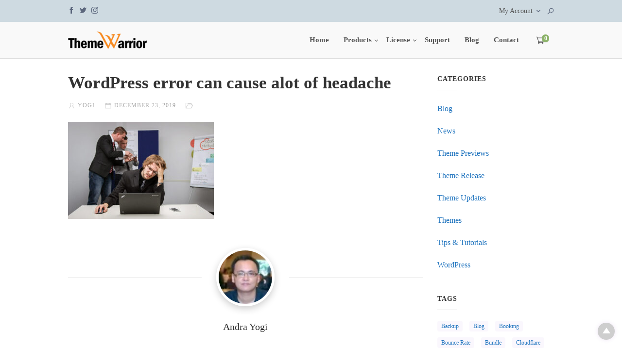

--- FILE ---
content_type: text/html; charset=UTF-8
request_url: https://www.themewarrior.com/how-to-fix-wordpress-error-establishing-a-database-connection/headache-because-wordpress-error/
body_size: 25698
content:
<!DOCTYPE html><html xmlns="http://www.w3.org/1999/xhtml" lang="en-US"><head><script data-no-optimize="1" type="297f33d3a67a22f1093f7254-text/javascript">var litespeed_docref=sessionStorage.getItem("litespeed_docref");litespeed_docref&&(Object.defineProperty(document,"referrer",{get:function(){return litespeed_docref}}),sessionStorage.removeItem("litespeed_docref"));</script> <meta http-equiv="Content-Type" content="text/html; charset=UTF-8" /><meta name="viewport" content="width=device-width, initial-scale=1.0"><link rel="pingback" href="https://www.themewarrior.com/xmlrpc.php" /><meta name='robots' content='index, follow, max-image-preview:large, max-snippet:-1, max-video-preview:-1' /><style>img:is([sizes="auto" i], [sizes^="auto," i]) { contain-intrinsic-size: 3000px 1500px }</style><title>WordPress error can cause alot of headache | ThemeWarrior</title><link rel="canonical" href="https://www.themewarrior.com/how-to-fix-wordpress-error-establishing-a-database-connection/headache-because-wordpress-error/" /><meta property="og:locale" content="en_US" /><meta property="og:type" content="article" /><meta property="og:title" content="WordPress error can cause alot of headache | ThemeWarrior" /><meta property="og:description" content="WordPress error can cause alot of headache" /><meta property="og:url" content="https://www.themewarrior.com/how-to-fix-wordpress-error-establishing-a-database-connection/headache-because-wordpress-error/" /><meta property="og:site_name" content="ThemeWarrior" /><meta property="article:modified_time" content="2019-12-23T12:37:59+00:00" /><meta property="og:image" content="https://www.themewarrior.com/how-to-fix-wordpress-error-establishing-a-database-connection/headache-because-wordpress-error" /><meta property="og:image:width" content="900" /><meta property="og:image:height" content="600" /><meta property="og:image:type" content="image/jpeg" /> <script type="application/ld+json" class="yoast-schema-graph">{"@context":"https://schema.org","@graph":[{"@type":"WebPage","@id":"https://www.themewarrior.com/how-to-fix-wordpress-error-establishing-a-database-connection/headache-because-wordpress-error/","url":"https://www.themewarrior.com/how-to-fix-wordpress-error-establishing-a-database-connection/headache-because-wordpress-error/","name":"WordPress error can cause alot of headache | ThemeWarrior","isPartOf":{"@id":"https://www.themewarrior.com/#website"},"primaryImageOfPage":{"@id":"https://www.themewarrior.com/how-to-fix-wordpress-error-establishing-a-database-connection/headache-because-wordpress-error/#primaryimage"},"image":{"@id":"https://www.themewarrior.com/how-to-fix-wordpress-error-establishing-a-database-connection/headache-because-wordpress-error/#primaryimage"},"thumbnailUrl":"https://www.themewarrior.com/wp-content/uploads/2019/12/headache-because-wordpress-error.jpg","datePublished":"2019-12-23T12:37:28+00:00","dateModified":"2019-12-23T12:37:59+00:00","breadcrumb":{"@id":"https://www.themewarrior.com/how-to-fix-wordpress-error-establishing-a-database-connection/headache-because-wordpress-error/#breadcrumb"},"inLanguage":"en-US","potentialAction":[{"@type":"ReadAction","target":["https://www.themewarrior.com/how-to-fix-wordpress-error-establishing-a-database-connection/headache-because-wordpress-error/"]}]},{"@type":"ImageObject","inLanguage":"en-US","@id":"https://www.themewarrior.com/how-to-fix-wordpress-error-establishing-a-database-connection/headache-because-wordpress-error/#primaryimage","url":"https://www.themewarrior.com/wp-content/uploads/2019/12/headache-because-wordpress-error.jpg","contentUrl":"https://www.themewarrior.com/wp-content/uploads/2019/12/headache-because-wordpress-error.jpg","width":900,"height":600,"caption":"WordPress error can cause alot of headache"},{"@type":"BreadcrumbList","@id":"https://www.themewarrior.com/how-to-fix-wordpress-error-establishing-a-database-connection/headache-because-wordpress-error/#breadcrumb","itemListElement":[{"@type":"ListItem","position":1,"name":"How to Fix WordPress &#8220;Error establishing a database connection&#8221;","item":"https://www.themewarrior.com/how-to-fix-wordpress-error-establishing-a-database-connection/"},{"@type":"ListItem","position":2,"name":"WordPress error can cause alot of headache"}]},{"@type":"WebSite","@id":"https://www.themewarrior.com/#website","url":"https://www.themewarrior.com/","name":"ThemeWarrior","description":"Premium WordPress Themes","potentialAction":[{"@type":"SearchAction","target":{"@type":"EntryPoint","urlTemplate":"https://www.themewarrior.com/?s={search_term_string}"},"query-input":{"@type":"PropertyValueSpecification","valueRequired":true,"valueName":"search_term_string"}}],"inLanguage":"en-US"}]}</script>  <script type="297f33d3a67a22f1093f7254-application/javascript" id='pys-version-script'>console.log('PixelYourSite Free version 11.1.4.2');</script> <link rel='dns-prefetch' href='//fonts.googleapis.com' /><link rel='preconnect' href='https://fonts.gstatic.com' crossorigin /><link rel="alternate" type="application/rss+xml" title="ThemeWarrior &raquo; Feed" href="https://www.themewarrior.com/feed/" /><link rel="alternate" type="application/rss+xml" title="ThemeWarrior &raquo; Comments Feed" href="https://www.themewarrior.com/comments/feed/" /><link rel="alternate" type="application/rss+xml" title="ThemeWarrior &raquo; WordPress error can cause alot of headache Comments Feed" href="https://www.themewarrior.com/how-to-fix-wordpress-error-establishing-a-database-connection/headache-because-wordpress-error/feed/" /><link data-optimized="2" rel="stylesheet" href="https://www.themewarrior.com/wp-content/litespeed/css/9e7a7e84c115648b54c79bc5d407790d.css?ver=789c9" /><style id='esab-accordion-style-inline-css' type='text/css'>html{scroll-behavior:smooth}.wp-block-esab-accordion{position:relative}.wp-block-esab-accordion .esab__container{display:flex;flex-direction:column;gap:10px}.wp-block-esab-accordion .wp-block-esab-accordion-child{box-sizing:border-box;overflow:hidden;transition:all .3s ease}.wp-block-esab-accordion .wp-block-esab-accordion-child.bs__one{box-shadow:0 8px 24px hsla(210,8%,62%,.2)}.wp-block-esab-accordion .wp-block-esab-accordion-child.bs__two{box-shadow:0 7px 29px 0 hsla(240,5%,41%,.2)}.wp-block-esab-accordion .wp-block-esab-accordion-child.bs__three{box-shadow:0 5px 15px rgba(0,0,0,.35)}.wp-block-esab-accordion .esab__head{align-items:center;display:flex;gap:8px;justify-content:space-between;text-decoration:none;transition:all .3s ease}.wp-block-esab-accordion .esab__head:focus{outline:none}.wp-block-esab-accordion .esab__head.esab__head_reverse{flex-direction:row-reverse}.wp-block-esab-accordion .esab__head .esab__heading_txt{align-items:center;display:flex;flex-wrap:wrap;text-decoration:none;width:100%}.wp-block-esab-accordion .esab__head .esab__heading_txt .esab__heading_icon{margin-right:5px}.wp-block-esab-accordion .esab__headings.has-link-icon{align-items:center;display:flex}.wp-block-esab-accordion .esab__headings.has_bage{align-items:center;display:flex;gap:5px;justify-content:flex-start;width:100%}.wp-block-esab-accordion .esab__headings.has_bage .esab__heading_txt{width:auto}.wp-block-esab-accordion .esab__headings.has_bage.top{align-items:flex-start}.wp-block-esab-accordion .esab__headings.has_bage.bottom{align-items:flex-end}.wp-block-esab-accordion .esab__headings.has_bage.right{justify-content:space-between;width:100%}.wp-block-esab-accordion .esab__badge{background-color:#319282;border-radius:3px;color:#fff;font-size:13px;line-height:1;min-width:-moz-fit-content;min-width:fit-content;padding:6px}.wp-block-esab-accordion .esab__heading_tag,.wp-block-esab-accordion .esab__subheading_tag{margin:0;padding:0;transition:all .3s ease}.wp-block-esab-accordion .esab__subheading_tag{margin-top:5px;width:100%}.wp-block-esab-accordion .esab__head{cursor:pointer}.wp-block-esab-accordion .esab__heading_icon,.wp-block-esab-accordion .esab__icon{align-items:center;display:flex;justify-content:center}.wp-block-esab-accordion .esab__icon{cursor:pointer}.wp-block-esab-accordion .esab__icon svg{font-size:20px;height:1em;width:1em}.wp-block-esab-accordion .esab__icon img{max-width:1em}.wp-block-esab-accordion .esab__icon .esab__collapse,.wp-block-esab-accordion .esab__icon .esab__expand{align-items:center;display:flex;justify-content:center}.wp-block-esab-accordion .esab__icon .esab__expand,.wp-block-esab-accordion .esab__icon.esab__active_icon .esab__collapse{display:none}.wp-block-esab-accordion .esab__icon.esab__active_icon .esab__expand{display:flex}.wp-block-esab-accordion .esab__body{border-bottom-width:0;border-left-width:0;border-right-width:0;display:none;padding:10px}.wp-block-esab-accordion .link-icon{align-items:center;display:inline-flex;margin-left:8px}.wp-block-esab-accordion .link-icon svg{font-size:18px;height:1em;width:1em}.wp-block-esab-accordion.nested-accordion .wp-block-esab-accordion-child.esab__active_accordion .esab__body.esab__active{display:block!important}.wp-block-esab-accordion #esab-loadmore{background:#319282;border:none;border-radius:3px;color:#fff;cursor:pointer;margin-top:15px;padding:10px 20px;transition:all .3s}.wp-block-esab-accordion #esab-loadmore:hover{background:#1a675a}.wp-block-esab-accordion .esab-load-more{text-align:center}.wp-block-esab-accordion .esab__all-open-close{margin-bottom:10px;text-align:right}.wp-block-esab-accordion .esab__all-open-close .open-close-inner{display:inline-flex;gap:15px}.wp-block-esab-accordion .esab__all-open-close-btn{align-items:center;background:none;border:none;cursor:pointer;display:inline-flex;font-size:15px;gap:8px;padding:0;transition:all .2s ease}.wp-block-esab-accordion .esab__all-open-close-btn:focus{outline:none}.wp-block-esab-accordion .esab__all-open-close-btn svg{height:1em;width:1em}.wp-block-esab-accordion .search-inner{align-items:center;border:1px solid #ccc;border-radius:4px;box-sizing:border-box;display:flex;margin-bottom:10px;padding:15px;width:100%}.wp-block-esab-accordion .esab_not_found{display:none;text-align:center}.wp-block-esab-accordion .esab__search-input{background:none;border:none;border-radius:0;line-height:1;min-height:auto!important;padding:0;width:100%}.wp-block-esab-accordion .search-inner svg{height:16px;min-width:50px;width:50px}.wp-block-esab-accordion input.esab__search-input:focus{outline:none}.wp-block-esab-accordion .search-btns-wrapper{align-items:center;display:flex;flex-direction:row-reverse;gap:8px;justify-content:space-between}.wp-block-esab-accordion .search-btns-wrapper.reverse-layout{flex-direction:row}.wp-block-esab-accordion .search-btns-wrapper .esab__all-open-close,.wp-block-esab-accordion .search-btns-wrapper .esab__search{width:100%}.wp-block-esab-accordion .esab__disabled{cursor:not-allowed;opacity:.5;pointer-events:none}.wp-block-esab-accordion .esab__body.esab__disabled{display:none!important}.wp-block-esab-accordion-child .esab__subheading_tag.on-active{height:0;opacity:0;transition:all .2s ease;visibility:hidden}.wp-block-esab-accordion-child.esab__active_accordion .esab__subheading_tag.on-active{height:auto;opacity:1;visibility:visible}@media screen and (max-width:768px){.wp-block-esab-accordion .search-btns-wrapper.reverse-layout{flex-direction:column;gap:10px}}</style><style id='classic-theme-styles-inline-css' type='text/css'>/*! This file is auto-generated */
.wp-block-button__link{color:#fff;background-color:#32373c;border-radius:9999px;box-shadow:none;text-decoration:none;padding:calc(.667em + 2px) calc(1.333em + 2px);font-size:1.125em}.wp-block-file__button{background:#32373c;color:#fff;text-decoration:none}</style><style id='global-styles-inline-css' type='text/css'>:root{--wp--preset--aspect-ratio--square: 1;--wp--preset--aspect-ratio--4-3: 4/3;--wp--preset--aspect-ratio--3-4: 3/4;--wp--preset--aspect-ratio--3-2: 3/2;--wp--preset--aspect-ratio--2-3: 2/3;--wp--preset--aspect-ratio--16-9: 16/9;--wp--preset--aspect-ratio--9-16: 9/16;--wp--preset--color--black: #000000;--wp--preset--color--cyan-bluish-gray: #abb8c3;--wp--preset--color--white: #ffffff;--wp--preset--color--pale-pink: #f78da7;--wp--preset--color--vivid-red: #cf2e2e;--wp--preset--color--luminous-vivid-orange: #ff6900;--wp--preset--color--luminous-vivid-amber: #fcb900;--wp--preset--color--light-green-cyan: #7bdcb5;--wp--preset--color--vivid-green-cyan: #00d084;--wp--preset--color--pale-cyan-blue: #8ed1fc;--wp--preset--color--vivid-cyan-blue: #0693e3;--wp--preset--color--vivid-purple: #9b51e0;--wp--preset--gradient--vivid-cyan-blue-to-vivid-purple: linear-gradient(135deg,rgba(6,147,227,1) 0%,rgb(155,81,224) 100%);--wp--preset--gradient--light-green-cyan-to-vivid-green-cyan: linear-gradient(135deg,rgb(122,220,180) 0%,rgb(0,208,130) 100%);--wp--preset--gradient--luminous-vivid-amber-to-luminous-vivid-orange: linear-gradient(135deg,rgba(252,185,0,1) 0%,rgba(255,105,0,1) 100%);--wp--preset--gradient--luminous-vivid-orange-to-vivid-red: linear-gradient(135deg,rgba(255,105,0,1) 0%,rgb(207,46,46) 100%);--wp--preset--gradient--very-light-gray-to-cyan-bluish-gray: linear-gradient(135deg,rgb(238,238,238) 0%,rgb(169,184,195) 100%);--wp--preset--gradient--cool-to-warm-spectrum: linear-gradient(135deg,rgb(74,234,220) 0%,rgb(151,120,209) 20%,rgb(207,42,186) 40%,rgb(238,44,130) 60%,rgb(251,105,98) 80%,rgb(254,248,76) 100%);--wp--preset--gradient--blush-light-purple: linear-gradient(135deg,rgb(255,206,236) 0%,rgb(152,150,240) 100%);--wp--preset--gradient--blush-bordeaux: linear-gradient(135deg,rgb(254,205,165) 0%,rgb(254,45,45) 50%,rgb(107,0,62) 100%);--wp--preset--gradient--luminous-dusk: linear-gradient(135deg,rgb(255,203,112) 0%,rgb(199,81,192) 50%,rgb(65,88,208) 100%);--wp--preset--gradient--pale-ocean: linear-gradient(135deg,rgb(255,245,203) 0%,rgb(182,227,212) 50%,rgb(51,167,181) 100%);--wp--preset--gradient--electric-grass: linear-gradient(135deg,rgb(202,248,128) 0%,rgb(113,206,126) 100%);--wp--preset--gradient--midnight: linear-gradient(135deg,rgb(2,3,129) 0%,rgb(40,116,252) 100%);--wp--preset--font-size--small: 13px;--wp--preset--font-size--medium: 20px;--wp--preset--font-size--large: 36px;--wp--preset--font-size--x-large: 42px;--wp--preset--spacing--20: 0.44rem;--wp--preset--spacing--30: 0.67rem;--wp--preset--spacing--40: 1rem;--wp--preset--spacing--50: 1.5rem;--wp--preset--spacing--60: 2.25rem;--wp--preset--spacing--70: 3.38rem;--wp--preset--spacing--80: 5.06rem;--wp--preset--shadow--natural: 6px 6px 9px rgba(0, 0, 0, 0.2);--wp--preset--shadow--deep: 12px 12px 50px rgba(0, 0, 0, 0.4);--wp--preset--shadow--sharp: 6px 6px 0px rgba(0, 0, 0, 0.2);--wp--preset--shadow--outlined: 6px 6px 0px -3px rgba(255, 255, 255, 1), 6px 6px rgba(0, 0, 0, 1);--wp--preset--shadow--crisp: 6px 6px 0px rgba(0, 0, 0, 1);}:where(.is-layout-flex){gap: 0.5em;}:where(.is-layout-grid){gap: 0.5em;}body .is-layout-flex{display: flex;}.is-layout-flex{flex-wrap: wrap;align-items: center;}.is-layout-flex > :is(*, div){margin: 0;}body .is-layout-grid{display: grid;}.is-layout-grid > :is(*, div){margin: 0;}:where(.wp-block-columns.is-layout-flex){gap: 2em;}:where(.wp-block-columns.is-layout-grid){gap: 2em;}:where(.wp-block-post-template.is-layout-flex){gap: 1.25em;}:where(.wp-block-post-template.is-layout-grid){gap: 1.25em;}.has-black-color{color: var(--wp--preset--color--black) !important;}.has-cyan-bluish-gray-color{color: var(--wp--preset--color--cyan-bluish-gray) !important;}.has-white-color{color: var(--wp--preset--color--white) !important;}.has-pale-pink-color{color: var(--wp--preset--color--pale-pink) !important;}.has-vivid-red-color{color: var(--wp--preset--color--vivid-red) !important;}.has-luminous-vivid-orange-color{color: var(--wp--preset--color--luminous-vivid-orange) !important;}.has-luminous-vivid-amber-color{color: var(--wp--preset--color--luminous-vivid-amber) !important;}.has-light-green-cyan-color{color: var(--wp--preset--color--light-green-cyan) !important;}.has-vivid-green-cyan-color{color: var(--wp--preset--color--vivid-green-cyan) !important;}.has-pale-cyan-blue-color{color: var(--wp--preset--color--pale-cyan-blue) !important;}.has-vivid-cyan-blue-color{color: var(--wp--preset--color--vivid-cyan-blue) !important;}.has-vivid-purple-color{color: var(--wp--preset--color--vivid-purple) !important;}.has-black-background-color{background-color: var(--wp--preset--color--black) !important;}.has-cyan-bluish-gray-background-color{background-color: var(--wp--preset--color--cyan-bluish-gray) !important;}.has-white-background-color{background-color: var(--wp--preset--color--white) !important;}.has-pale-pink-background-color{background-color: var(--wp--preset--color--pale-pink) !important;}.has-vivid-red-background-color{background-color: var(--wp--preset--color--vivid-red) !important;}.has-luminous-vivid-orange-background-color{background-color: var(--wp--preset--color--luminous-vivid-orange) !important;}.has-luminous-vivid-amber-background-color{background-color: var(--wp--preset--color--luminous-vivid-amber) !important;}.has-light-green-cyan-background-color{background-color: var(--wp--preset--color--light-green-cyan) !important;}.has-vivid-green-cyan-background-color{background-color: var(--wp--preset--color--vivid-green-cyan) !important;}.has-pale-cyan-blue-background-color{background-color: var(--wp--preset--color--pale-cyan-blue) !important;}.has-vivid-cyan-blue-background-color{background-color: var(--wp--preset--color--vivid-cyan-blue) !important;}.has-vivid-purple-background-color{background-color: var(--wp--preset--color--vivid-purple) !important;}.has-black-border-color{border-color: var(--wp--preset--color--black) !important;}.has-cyan-bluish-gray-border-color{border-color: var(--wp--preset--color--cyan-bluish-gray) !important;}.has-white-border-color{border-color: var(--wp--preset--color--white) !important;}.has-pale-pink-border-color{border-color: var(--wp--preset--color--pale-pink) !important;}.has-vivid-red-border-color{border-color: var(--wp--preset--color--vivid-red) !important;}.has-luminous-vivid-orange-border-color{border-color: var(--wp--preset--color--luminous-vivid-orange) !important;}.has-luminous-vivid-amber-border-color{border-color: var(--wp--preset--color--luminous-vivid-amber) !important;}.has-light-green-cyan-border-color{border-color: var(--wp--preset--color--light-green-cyan) !important;}.has-vivid-green-cyan-border-color{border-color: var(--wp--preset--color--vivid-green-cyan) !important;}.has-pale-cyan-blue-border-color{border-color: var(--wp--preset--color--pale-cyan-blue) !important;}.has-vivid-cyan-blue-border-color{border-color: var(--wp--preset--color--vivid-cyan-blue) !important;}.has-vivid-purple-border-color{border-color: var(--wp--preset--color--vivid-purple) !important;}.has-vivid-cyan-blue-to-vivid-purple-gradient-background{background: var(--wp--preset--gradient--vivid-cyan-blue-to-vivid-purple) !important;}.has-light-green-cyan-to-vivid-green-cyan-gradient-background{background: var(--wp--preset--gradient--light-green-cyan-to-vivid-green-cyan) !important;}.has-luminous-vivid-amber-to-luminous-vivid-orange-gradient-background{background: var(--wp--preset--gradient--luminous-vivid-amber-to-luminous-vivid-orange) !important;}.has-luminous-vivid-orange-to-vivid-red-gradient-background{background: var(--wp--preset--gradient--luminous-vivid-orange-to-vivid-red) !important;}.has-very-light-gray-to-cyan-bluish-gray-gradient-background{background: var(--wp--preset--gradient--very-light-gray-to-cyan-bluish-gray) !important;}.has-cool-to-warm-spectrum-gradient-background{background: var(--wp--preset--gradient--cool-to-warm-spectrum) !important;}.has-blush-light-purple-gradient-background{background: var(--wp--preset--gradient--blush-light-purple) !important;}.has-blush-bordeaux-gradient-background{background: var(--wp--preset--gradient--blush-bordeaux) !important;}.has-luminous-dusk-gradient-background{background: var(--wp--preset--gradient--luminous-dusk) !important;}.has-pale-ocean-gradient-background{background: var(--wp--preset--gradient--pale-ocean) !important;}.has-electric-grass-gradient-background{background: var(--wp--preset--gradient--electric-grass) !important;}.has-midnight-gradient-background{background: var(--wp--preset--gradient--midnight) !important;}.has-small-font-size{font-size: var(--wp--preset--font-size--small) !important;}.has-medium-font-size{font-size: var(--wp--preset--font-size--medium) !important;}.has-large-font-size{font-size: var(--wp--preset--font-size--large) !important;}.has-x-large-font-size{font-size: var(--wp--preset--font-size--x-large) !important;}
:where(.wp-block-post-template.is-layout-flex){gap: 1.25em;}:where(.wp-block-post-template.is-layout-grid){gap: 1.25em;}
:where(.wp-block-columns.is-layout-flex){gap: 2em;}:where(.wp-block-columns.is-layout-grid){gap: 2em;}
:root :where(.wp-block-pullquote){font-size: 1.5em;line-height: 1.6;}</style><style id='woocommerce-inline-inline-css' type='text/css'>.woocommerce form .form-row .required { visibility: visible; }</style><link rel="preload" as="style" href="https://fonts.googleapis.com/css?family=Inter:400%7CSource%20Sans%20Pro:700,400%7CRoboto:700&#038;display=swap&#038;ver=1737079644" /><noscript><link rel="stylesheet" href="https://fonts.googleapis.com/css?family=Inter:400%7CSource%20Sans%20Pro:700,400%7CRoboto:700&#038;display=swap&#038;ver=1737079644" /></noscript><script type="text/template" id="tmpl-variation-template"><div class="woocommerce-variation-description">{{{ data.variation.variation_description }}}</div>
	<div class="woocommerce-variation-price">{{{ data.variation.price_html }}}</div>
	<div class="woocommerce-variation-availability">{{{ data.variation.availability_html }}}</div></script> <script type="text/template" id="tmpl-unavailable-variation-template"><p role="alert">Sorry, this product is unavailable. Please choose a different combination.</p></script> <script type="litespeed/javascript" data-src="https://www.themewarrior.com/wp-includes/js/jquery/jquery.min.js" id="jquery-core-js"></script> <script id="wc-add-to-cart-js-extra" type="litespeed/javascript">var wc_add_to_cart_params={"ajax_url":"\/wp-admin\/admin-ajax.php","wc_ajax_url":"\/?wc-ajax=%%endpoint%%","i18n_view_cart":"View cart","cart_url":"https:\/\/www.themewarrior.com\/cart\/","is_cart":"","cart_redirect_after_add":"no"}</script> <script id="woocommerce-js-extra" type="litespeed/javascript">var woocommerce_params={"ajax_url":"\/wp-admin\/admin-ajax.php","wc_ajax_url":"\/?wc-ajax=%%endpoint%%","i18n_password_show":"Show password","i18n_password_hide":"Hide password"}</script> <script id="wp-util-js-extra" type="litespeed/javascript">var _wpUtilSettings={"ajax":{"url":"\/wp-admin\/admin-ajax.php"}}</script> <script id="wc-add-to-cart-variation-js-extra" type="litespeed/javascript">var wc_add_to_cart_variation_params={"wc_ajax_url":"\/?wc-ajax=%%endpoint%%","i18n_no_matching_variations_text":"Sorry, no products matched your selection. Please choose a different combination.","i18n_make_a_selection_text":"Please select some product options before adding this product to your cart.","i18n_unavailable_text":"Sorry, this product is unavailable. Please choose a different combination.","i18n_reset_alert_text":"Your selection has been reset. Please select some product options before adding this product to your cart."}</script> <script id="wc-cart-fragments-js-extra" type="litespeed/javascript">var wc_cart_fragments_params={"ajax_url":"\/wp-admin\/admin-ajax.php","wc_ajax_url":"\/?wc-ajax=%%endpoint%%","cart_hash_key":"wc_cart_hash_6a395cbe116d60edf4fae99282967cb3","fragment_name":"wc_fragments_6a395cbe116d60edf4fae99282967cb3","request_timeout":"5000"}</script> <script id="pys-js-extra" type="litespeed/javascript">var pysOptions={"staticEvents":{"facebook":{"init_event":[{"delay":0,"type":"static","ajaxFire":!1,"name":"PageView","pixelIds":["1514747602070309"],"eventID":"e2fe9870-0f07-4c57-a659-f29ec23b83d4","params":{"page_title":"WordPress error can cause alot of headache","post_type":"attachment","post_id":4568,"plugin":"PixelYourSite","user_role":"guest","event_url":"www.themewarrior.com\/how-to-fix-wordpress-error-establishing-a-database-connection\/headache-because-wordpress-error\/"},"e_id":"init_event","ids":[],"hasTimeWindow":!1,"timeWindow":0,"woo_order":"","edd_order":""}]}},"dynamicEvents":{"edd_add_to_cart_on_button_click":{"facebook":{"delay":0,"type":"dyn","name":"AddToCart","pixelIds":["1514747602070309"],"eventID":"81baf794-f3aa-4dcd-b48b-3df539eae189","params":{"page_title":"WordPress error can cause alot of headache","post_type":"attachment","post_id":4568,"plugin":"PixelYourSite","user_role":"guest","event_url":"www.themewarrior.com\/how-to-fix-wordpress-error-establishing-a-database-connection\/headache-because-wordpress-error\/"},"e_id":"edd_add_to_cart_on_button_click","ids":[],"hasTimeWindow":!1,"timeWindow":0,"woo_order":"","edd_order":""}}},"triggerEvents":[],"triggerEventTypes":[],"facebook":{"pixelIds":["1514747602070309"],"advancedMatching":[],"advancedMatchingEnabled":!1,"removeMetadata":!1,"wooVariableAsSimple":!1,"serverApiEnabled":!1,"wooCRSendFromServer":!1,"send_external_id":null,"enabled_medical":!1,"do_not_track_medical_param":["event_url","post_title","page_title","landing_page","content_name","categories","category_name","tags"],"meta_ldu":!1},"debug":"","siteUrl":"https:\/\/www.themewarrior.com","ajaxUrl":"https:\/\/www.themewarrior.com\/wp-admin\/admin-ajax.php","ajax_event":"66451ec19b","enable_remove_download_url_param":"1","cookie_duration":"7","last_visit_duration":"60","enable_success_send_form":"","ajaxForServerEvent":"1","ajaxForServerStaticEvent":"1","useSendBeacon":"1","send_external_id":"1","external_id_expire":"180","track_cookie_for_subdomains":"1","google_consent_mode":"1","gdpr":{"ajax_enabled":!1,"all_disabled_by_api":!1,"facebook_disabled_by_api":!1,"analytics_disabled_by_api":!1,"google_ads_disabled_by_api":!1,"pinterest_disabled_by_api":!1,"bing_disabled_by_api":!1,"reddit_disabled_by_api":!1,"externalID_disabled_by_api":!1,"facebook_prior_consent_enabled":!1,"analytics_prior_consent_enabled":!0,"google_ads_prior_consent_enabled":null,"pinterest_prior_consent_enabled":!0,"bing_prior_consent_enabled":!0,"cookiebot_integration_enabled":!1,"cookiebot_facebook_consent_category":"marketing","cookiebot_analytics_consent_category":"statistics","cookiebot_tiktok_consent_category":"marketing","cookiebot_google_ads_consent_category":"marketing","cookiebot_pinterest_consent_category":"marketing","cookiebot_bing_consent_category":"marketing","consent_magic_integration_enabled":!1,"real_cookie_banner_integration_enabled":!1,"cookie_notice_integration_enabled":!1,"cookie_law_info_integration_enabled":!1,"analytics_storage":{"enabled":!0,"value":"granted","filter":!1},"ad_storage":{"enabled":!0,"value":"granted","filter":!1},"ad_user_data":{"enabled":!0,"value":"granted","filter":!1},"ad_personalization":{"enabled":!0,"value":"granted","filter":!1}},"cookie":{"disabled_all_cookie":!1,"disabled_start_session_cookie":!1,"disabled_advanced_form_data_cookie":!1,"disabled_landing_page_cookie":!1,"disabled_first_visit_cookie":!1,"disabled_trafficsource_cookie":!1,"disabled_utmTerms_cookie":!1,"disabled_utmId_cookie":!1},"tracking_analytics":{"TrafficSource":"direct","TrafficLanding":"undefined","TrafficUtms":[],"TrafficUtmsId":[]},"GATags":{"ga_datalayer_type":"default","ga_datalayer_name":"dataLayerPYS"},"woo":{"enabled":!0,"enabled_save_data_to_orders":!0,"addToCartOnButtonEnabled":!1,"addToCartOnButtonValueEnabled":!1,"addToCartOnButtonValueOption":"price","singleProductId":null,"removeFromCartSelector":"form.woocommerce-cart-form .remove","addToCartCatchMethod":"add_cart_hook","is_order_received_page":!1,"containOrderId":!1},"edd":{"enabled":!0,"enabled_save_data_to_orders":!0,"addToCartOnButtonEnabled":!0,"addToCartOnButtonValueEnabled":!0,"addToCartOnButtonValueOption":"price"},"cache_bypass":"1768815387"}</script> <link rel="https://api.w.org/" href="https://www.themewarrior.com/wp-json/" /><link rel="alternate" title="JSON" type="application/json" href="https://www.themewarrior.com/wp-json/wp/v2/media/4568" /><link rel="EditURI" type="application/rsd+xml" title="RSD" href="https://www.themewarrior.com/xmlrpc.php?rsd" /><link rel='shortlink' href='https://www.themewarrior.com/?p=4568' /><link rel="alternate" title="oEmbed (JSON)" type="application/json+oembed" href="https://www.themewarrior.com/wp-json/oembed/1.0/embed?url=https%3A%2F%2Fwww.themewarrior.com%2Fhow-to-fix-wordpress-error-establishing-a-database-connection%2Fheadache-because-wordpress-error%2F" /><link rel="alternate" title="oEmbed (XML)" type="text/xml+oembed" href="https://www.themewarrior.com/wp-json/oembed/1.0/embed?url=https%3A%2F%2Fwww.themewarrior.com%2Fhow-to-fix-wordpress-error-establishing-a-database-connection%2Fheadache-because-wordpress-error%2F&#038;format=xml" /><meta name="generator" content="Redux 4.5.9" />
 <script type="litespeed/javascript" data-src="https://www.googletagmanager.com/gtag/js?id=UA-143578-28"></script> <script type="litespeed/javascript">window.dataLayer=window.dataLayer||[];function gtag(){dataLayer.push(arguments)}
gtag('js',new Date());gtag('config','UA-143578-28')</script> <meta name="generator" content="Easy Digital Downloads v3.6.1.1" />
<noscript><style>.woocommerce-product-gallery{ opacity: 1 !important; }</style></noscript><meta name="generator" content="Elementor 3.29.1; features: additional_custom_breakpoints, e_local_google_fonts; settings: css_print_method-external, google_font-enabled, font_display-auto"><style>.e-con.e-parent:nth-of-type(n+4):not(.e-lazyloaded):not(.e-no-lazyload),
				.e-con.e-parent:nth-of-type(n+4):not(.e-lazyloaded):not(.e-no-lazyload) * {
					background-image: none !important;
				}
				@media screen and (max-height: 1024px) {
					.e-con.e-parent:nth-of-type(n+3):not(.e-lazyloaded):not(.e-no-lazyload),
					.e-con.e-parent:nth-of-type(n+3):not(.e-lazyloaded):not(.e-no-lazyload) * {
						background-image: none !important;
					}
				}
				@media screen and (max-height: 640px) {
					.e-con.e-parent:nth-of-type(n+2):not(.e-lazyloaded):not(.e-no-lazyload),
					.e-con.e-parent:nth-of-type(n+2):not(.e-lazyloaded):not(.e-no-lazyload) * {
						background-image: none !important;
					}
				}</style><link rel="icon" href="https://www.themewarrior.com/wp-content/uploads/2020/03/warrior-icon.png" sizes="32x32" /><link rel="icon" href="https://www.themewarrior.com/wp-content/uploads/2020/03/warrior-icon.png" sizes="192x192" /><link rel="apple-touch-icon" href="https://www.themewarrior.com/wp-content/uploads/2020/03/warrior-icon.png" /><meta name="msapplication-TileImage" content="https://www.themewarrior.com/wp-content/uploads/2020/03/warrior-icon.png" />
 <script type="litespeed/javascript">!function(f,b,e,v,n,t,s){if(f.fbq)return;n=f.fbq=function(){n.callMethod?n.callMethod.apply(n,arguments):n.queue.push(arguments)};if(!f._fbq)f._fbq=n;n.push=n;n.loaded=!0;n.version='2.0';n.queue=[];t=b.createElement(e);t.async=!0;t.src=v;s=b.getElementsByTagName(e)[0];s.parentNode.insertBefore(t,s)}(window,document,'script','https://connect.facebook.net/en_US/fbevents.js');fbq('init','2363326297212274',{"client_user_agent":"Mozilla\/5.0 (Macintosh; Intel Mac OS X 10_15_7) AppleWebKit\/537.36 (KHTML, like Gecko) Chrome\/131.0.0.0 Safari\/537.36; ClaudeBot\/1.0; +claudebot@anthropic.com)","client_ip_address":"3.135.1.169"});fbq('init','1361681567510750',{"client_user_agent":"Mozilla\/5.0 (Macintosh; Intel Mac OS X 10_15_7) AppleWebKit\/537.36 (KHTML, like Gecko) Chrome\/131.0.0.0 Safari\/537.36; ClaudeBot\/1.0; +claudebot@anthropic.com)","client_ip_address":"3.135.1.169"});fbq('track','ViewContent');fbq('track','PageView')</script> <noscript>
<img height="1" width="1" style="display:none" src="https://www.facebook.com/tr?id=2363326297212274&ev=PageView&noscript=1" />
<img height="1" width="1" style="display:none" src="https://www.facebook.com/tr?id=1361681567510750&ev=PageView&noscript=1" />
</noscript>
 <script type="litespeed/javascript">!function(w,d,t){w.TiktokAnalyticsObject=t;var ttq=w[t]=w[t]||[];ttq.methods=["page","track","identify","instances","debug","on","off","once","ready","alias","group","enableCookie","disableCookie"],ttq.setAndDefer=function(t,e){t[e]=function(){t.push([e].concat(Array.prototype.slice.call(arguments,0)))}};for(var i=0;i<ttq.methods.length;i++)ttq.setAndDefer(ttq,ttq.methods[i]);ttq.instance=function(t){for(var e=ttq._i[t]||[],n=0;n<ttq.methods.length;n++)ttq.setAndDefer(e,ttq.methods[n]);return e},ttq.load=function(e,n){var i="https://analytics.tiktok.com/i18n/pixel/events.js";ttq._i=ttq._i||{},ttq._i[e]=[],ttq._i[e]._u=i,ttq._t=ttq._t||{},ttq._t[e]=+new Date,ttq._o=ttq._o||{},ttq._o[e]=n||{};var o=document.createElement("script");o.type="text/javascript",o.async=!0,o.src=i+"?sdkid="+e+"&lib="+t;var a=document.getElementsByTagName("script")[0];a.parentNode.insertBefore(o,a)};ttq.load('');ttq.page()}(window,document,'ttq')</script> 
<style>.woocommerce-product-gallery { opacity: 1 !important; }</style><style type="text/css" id="wp-custom-css">form.cart.ui.form a.view-demo {
	color: #555 !important;
}</style><style id="cl_options-dynamic-css" title="dynamic-css" class="redux-options-output">#top-bar .socials ul li a svg, #top-bar .customer-care svg, #top-bar .search-trigger svg{height:14px;width:14px;}#main-header .user-carts .cart-counter svg{height:30px;width:18px;}.mobile-menu-trigger svg{height:22px;width:22px;}body{font-family:Inter;line-height:28px;font-weight:normal;font-style:normal;color:#555555;font-size:18px;}#top-bar, #top-bar .flash-info, #top-bar .user-options, #top-bar .user-account-menu .avatar > label{line-height:24px;font-weight:400;font-style:normal;color:#555555;font-size:14px;}#main-header h2 a{line-height:35px;font-weight:400;font-style:normal;color:#ffffff;font-size:30px;}.site-navigation > ul li a, .site-navigation > ul li a{text-transform:none;line-height:18px;font-weight:700;font-style:normal;color:#ffffff;font-size:15px;}.site-navigation ul.sub-menu li a{text-transform:none;line-height:18px;font-weight:400;font-style:normal;color:#000000;font-size:14px;}.site-navigation ul.sub-menu li ul.sub-menu li a{text-transform:none;line-height:18px;font-weight:400;font-style:normal;color:#000000;font-size:12px;}h1, article.hentry h1{font-family:Inter;line-height:40px;font-weight:400;font-style:normal;color:#333333;font-size:35px;}h2, article.hentry h2{font-family:Inter;line-height:35px;font-weight:400;font-style:normal;color:#333333;font-size:30px;}h3, article.hentry h3{font-family:Inter;line-height:25px;font-weight:400;font-style:normal;color:#333333;font-size:20px;}h4, article.hentry h4{font-family:Inter;line-height:25px;font-weight:400;font-style:normal;color:#333333;font-size:16px;}h5, article.hentry h5{font-family:Inter;line-height:20px;font-weight:400;font-style:normal;color:#333333;font-size:12px;}h6, article.hentry h6{font-family:Inter;line-height:16px;font-weight:400;font-style:normal;color:#333333;font-size:10px;}#sidebar .widget h4.widget-title{font-family:"Source Sans Pro";text-transform:uppercase;line-height:24px;font-weight:700;font-style:normal;color:#333333;font-size:14px;}#sidebar .widget, #sidebar table, #sidebar thead, #sidebar tbody, #sidebar .cite-block, #sidebar cite, #sidebar del .woocommerce-Price-amount.amount, #sidebar del .woocommerce-Price-amount.amount span, #sidebar .widget_categories ul li.cat-item, #sidebar .widget_categories ul li, #sidebar .widget ul li, #sidebar .widget ol li, #sidebar .widget p{font-family:"Source Sans Pro";text-transform:none;line-height:24px;font-weight:400;font-style:normal;color:#555555;font-size:16px;}#footer-menu-area .site-navigation > ul li a, #footer-menu-area .site-navigation > ul li a{font-family:"Source Sans Pro";text-transform:none;line-height:18px;font-weight:700;font-style:normal;color:#ffffff;font-size:15px;}footer#colofon .footer-widget h4.widget-title, #colofon .wp-block-group__inner-container h2{color:#000000;}#footer-widgets-area table, #footer-widgets-area thead, #footer-widgets-area tbody, #footer-widgets-area .cite-block, #footer-widgets-area cite, #footer-widgets-area del .woocommerce-Price-amount.amount, #footer-widgets-area del .woocommerce-Price-amount.amount span, #footer-widgets-area .widget_categories ul li.cat-item, #footer-widgets-area .widget_categories ul li, #footer-widgets-area .footer-widgets, .footer-widgets.row.column-4, .footer-widget ul li , .footer-widget ol li, .footer-widget p, #footer-widgets-area .footer-widgets ul.product_list_widget li>a{color:#333333;}#footer-info{color:#bababa;}#page-title h2, #page-title h1{font-family:"Source Sans Pro";line-height:40px;font-weight:700;font-style:normal;color:#333333;font-size:35px;}article h1.post-title, .postlist article.hentry h3.post-title{font-family:"Source Sans Pro";line-height:40px;font-weight:700;font-style:normal;color:#333333;font-size:35px;}article.hentry p{font-family:"Source Sans Pro";line-height:28px;font-weight:400;font-style:normal;color:#555555;font-size:16px;}.woocommerce .summary h1.product_title{line-height:40px;font-weight:400;font-style:normal;color:#000000;font-size:35px;}.woocommerce .summary p:not(a),.woocommerce .woocommerce-tabs p,.quick-contact-info p.contact-message, .reveal-overlay p, .woocommerce-product-details__short-description, .woocommerce .entry-content.woocommerce-Tabs-panel{line-height:28px;font-weight:400;font-style:normal;color:#555555;font-size:18px;}.woocommerce div.product p.price, .woocommerce div.product span.price{line-height:32px;font-weight:400;font-style:normal;color:#19793e;font-size:24px;}.woocommerce div.product p.price ins, .woocommerce div.product span.price ins{line-height:32px;font-weight:400;font-style:normal;color:#7e7e7e;font-size:24px;}.woocommerce ul.products li.product .woocommerce-loop-category__title, .woocommerce ul.products li.product .woocommerce-loop-product__title, .woocommerce ul.products li.product h3{line-height:24px;font-weight:700;font-style:normal;color:#372248;font-size:18px;}.woocommerce ul.products li.product .price, .woocommerce .related.products ul.products li.product p.total .price, .woocommerce .related.products ul.products li.product .price{line-height:24px;font-weight:400;font-style:normal;color:#19793e;font-size:18px;}.woocommerce ul.products li.product .price ins, .woocommerce .related.products ul.products li.product p.total .price ins, .woocommerce .related.products ul.products li.product .price ins{line-height:24px;font-weight:400;font-style:normal;color:#7e7e7e;font-size:18px;}.woocommerce ul.products li.product span.cl-item-stock{line-height:20px;font-weight:400;font-style:normal;color:#555555;font-size:14px;}.woocommerce ul.products li.product span.cl-item-stock:before{height:12px;width:12px;}body.tax-product_cat #page-title h2{font-family:Roboto;line-height:40px;font-weight:700;font-style:normal;font-size:35px;}#sidebar h4.widget-title:after, .woocommerce .product_meta span.posted_in:before, .summary .product_meta span.posted_in:before, .widget li.recentcomments span, .wp-pagenavi span.current, .post-navigation ul li .detail > a,.products-pagination span.current, .woocommerce .products li .custom-shop-buttons a:nth-child(2), .widget ul.product_list_widget li .quantity span, .woocommerce-MyAccount-navigation ul li.is-active a, .product_meta span.posted_in:before, .woocommerce .product_meta span.tagged_as:before, .woocommerce div.product .out-of-stock, #sidebar .entry-meta span, fieldset legend, ul.product-categories li a:before, .price_slider_amount button, .ct-nav.active, .ui.steps .step.current .title, .ui.steps .step.completed .title, .woocommerce-pagination span:hover, .woocommerce-pagination span.current, ul.product-categories li:hover > a:before{color:#372248;}a, .entry-content a, .entry-summary a, #top-bar a{color:#372248;}a:hover, .entry-content a:hover, .entry-summary a:hover, #top-bar a:hover{color:#473859;}.author-box .socials ul li a:hover svg path, .social-sharing ul li a:hover svg path, .sidebar-trigger svg path, .woocommerce .product-carousel ul.products.owl-carousel .owl-nav .owl-next:hover svg path, .woocommerce .product-carousel ul.products.owl-carousel .owl-nav .owl-prev:hover svg path{fill:#5C677D;}#top-bar, #mobile-menu .user-account-menu{background-color:#cedae1;}#masthead #top-bar ul.user-menu-menu, #mobile-menu .user-account-menu{background-color:#cedae1;}#top-bar ul.user-menu-menu li a:hover{background-color:#ffffff;}#top-bar ul.user-menu-menu li a{border-top:1px solid #1012500f;}#top-bar ul.user-menu-menu li a:hover{border-top:1px solid #1012500f;}#top-bar ul.user-menu-menu li a, #mobile-menu ul.user-menu-menu li a, #mobile-menu .user-account-menu:before{color:#5c677d;}#top-bar ul.user-menu-menu li a:hover, #mobile-menu ul.user-menu-menu li a:hover, #mobile-menu .user-account-menu:before:hover{color:#5c677d;}#top-bar, #top-bar .user-account-menu .avatar:after, #top-bar label, #top-bar .socials li, .customer-care, #top-bar .flash-info, #top-bar a, .customer-care b,.user-options i{color:#5c677d;}, #top-bar .socials li a, .customer-care a, .flash-info a, #top-bar .cart-counter, #top-bar .avatar:after, .customer-care i, .user-account-menu{color:#5c677d;}:hover, #top-bar .socials li a:hover, .customer-care a:hover, .flash-info a:hover, #top-bar .cart-counter:hover, #top-bar .avatar:after:hover, .customer-care i:hover, .user-account-menu:hover{color:#928da8;}.socials ul li a svg path, .user-account-menu svg path, .customer-care svg path, .search-trigger svg path{fill:#5C677D;}#main-header{border-top:0px solid #dedede;border-bottom:1px solid #dedede;border-left:0px solid #dedede;border-right:0px solid #dedede;}#main-header, #colofon .widget .tagcloud a:hover, #colofon .tagcloud a:hover{background-color:#f9f9f9;}#main-header, #main-header .site-title a, .user-account-menu .avatar label,  #main-header .mobile-menu-trigger label{color:#555555;}#main-header .mobile-menu-trigger svg path{fill:#555555;}.site-navigation ul.main-menu li a,.site-navigation ul.main-menu li.current-menu-item > a, .site-navigation ul.main-menu li.current_page_item > a{color:#555555;}.site-navigation ul.main-menu li a:hover,.site-navigation ul.main-menu li.current-menu-item > a, .site-navigation ul.main-menu li.current_page_item > a:hover{color:#1e73be;}.site-navigation ul li > ul.sub-menu li a{color:#555555;}.site-navigation ul li > ul.sub-menu li a:hover{color:#ffffff;}.site-navigation ul li > ul.sub-menu li a:hover{background-color:#95a3b3;}.user-carts .cart-counter svg path{fill:#555555;}.user-carts .cart-counter svg.not-empty path{fill:#1e73be;}.testimony-item span{color:#8cb369;}.testimony-item p:after, .testimony-item .thumbnail:after, #main-header .cart-counter label{background-color:#8cb369;}#main-header .cart-counter label{color:#ffffff;}footer#colofon #footer-menu-area{background-color:#f9f9f9;}#colofon a, #colofon .site-navigation ul li a, footer#colofon #footer-info a{color:#777777;}#colofon a:hover, #colofon .site-navigation ul li a:hover, footer#colofon #footer-info a:hover{color:#666666;}footer#colofon #footer-widgets-area{background-color:#f0f0f3;}footer#colofon #footer-widgets-area a, footer#colofon .footer-widget a,#colofon .entry-meta span{color:#777777;}footer#colofon #footer-widgets-area a:hover, footer#colofon .footer-widget a:hover,#colofon .entry-meta span:hover{color:#666666;}#footer-widgets-area .footer-widget h4.widget-title:after{background-color:#cccccc;}footer#colofon #footer-info{background-color:#ffffff;}footer#colofon #footer-info{border-top:1px solid #dddddd;border-bottom:0px solid #dddddd;border-left:0px solid #dddddd;border-right:0px solid #dddddd;}footer#colofon #footer-info .site-infos, #colofon .wp-caption p.wp-caption-text{color:#555555;}footer#colofon #footer-info .site-infos a{color:#1e73be;}footer#colofon #footer-info .site-infos a:hover{color:#956eb5;}#sidebar a{color:#1e73be;}#sidebar a:hover{color:#318e1c;}#sidebar h4.widget-title:after{color:#1e73be;}#sidebar h4.widget-title:after:hover{color:#318e1c;}#sidebar h4.widget-title:after{background-color:#cccccc;}body.tax-product_cat #page-title:after{background-color:#e5e3e3;}body.tax-product_cat #page-title h2{color:#333333;}.wp-block-tag-cloud a:hover, .wp-block-search .wp-block-search__button, #sidebar .widget .tagcloud a:hover, #sidebar .tagcloud a:hover, .cart-holders .cart-header .cart-icon, button.cl-copy-total:hover, .floating-product-actions .fpa-row a.fpa-btn.fpa-cart-btn, .woocommerce a.button, .button, .wc-proceed-to-checkout a.checkout-button, .form-row.place-order input#place_order, .woocommerce div.product form.cart .single_add_to_cart_button, .woocommerce #payment #place_order, .woocommerce-page #payment #place_order, .woocommerce-cart .wc-proceed-to-checkout a.button, .cart-content a.checkout-btn, .cart-content a.checkout-btn:hover, .woocommerce ul.products li.product a.add_to_cart_button, ul.products li.product a.button.product_type_variable, ul.products li.product a.button.product_type_grouped, .woocommerce ul.products li.product a.button.product_type_external, .woocommerce a.single_add_to_cart_button, .woocommerce button.button.alt:disabled, .woocommerce button.button.alt:disabled[disabled], .cart-holders .cart-footer a.checkout-btn, .woocommerce a.button.checkout-button.alt{background-color:#399e5a;}.wp-block-search .wp-block-search__button:hover, .woocommerce a.button:hover,  .woocommerce a.button.alt:hover, .button:hover, .woocommerce #respond input#submit:hover, .wc-proceed-to-checkout a.checkout-button:hover, .form-row.place-order input#place_order:hover, .woocommerce div.product form.cart .button:hover, .woocommerce #payment #place_order:hover, .woocommerce-page #payment #place_order:hover, .woocommerce-cart .wc-proceed-to-checkout a.button:hover, .cart-content a.checkout-btn:hover, .cart-content a.checkout-btn:hover, .woocommerce ul.products li.product a.add_to_cart_button:hover, ul.products li.product a.button.product_type_variable:hover, ul.products li.product a.button.product_type_grouped:hover, .woocommerce ul.products li.product a.button.product_type_external:hover, .woocommerce a.single_add_to_cart_button:hover, .woocommerce button.button.alt:disabled:hover, .woocommerce button.button.alt:disabled[disabled]:hover, .woocommerce button.button.alt:disabled[disabled]:hover, .cart-holders .cart-footer a.checkout-btn:hover, .cart-holders .cart-header .cart-icon:hover, .woocommerce a.button.checkout-button.alt:hover{background-color:#399e5a;}.cart-holders .cart-footer a.checkout-btn, .wc-proceed-to-checkout a.checkout-button, #dialog:before, .form-row.place-order input#place_order, .woocommerce div.product form.cart .button, .woocommerce #payment #place_order, .woocommerce-page #payment #place_order, .woocommerce-cart .wc-proceed-to-checkout a.button, .cart-content a.checkout-btn, .cart-content a.checkout-btn:hover, .woocommerce ul.products li.product a.add_to_cart_button, ul.products li.product a.button.product_type_variable, ul.products li.product a.button.product_type_grouped, .woocommerce ul.products li.product a.button.product_type_external, .woocommerce a.single_add_to_cart_button, .woocommerce button.button.alt:disabled, .woocommerce button.button.alt:disabled:hover, .woocommerce button.button.alt:disabled[disabled], .woocommerce button.button.alt:disabled[disabled]:hover{border-top:0px solid #386fa4;border-bottom:0px solid #386fa4;border-left:0px solid #386fa4;border-right:0px solid #386fa4;}.cart-holders .cart-footer a.checkout-btn, .wc-proceed-to-checkout a.checkout-button, #dialog:before, .form-row.place-order input#place_order, .woocommerce div.product form.cart .button, .woocommerce #payment #place_order, .woocommerce-page #payment #place_order, .woocommerce-cart .wc-proceed-to-checkout a.button, .cart-content a.checkout-btn, .cart-content a.checkout-btn:hover, .woocommerce ul.products li.product a.add_to_cart_button, ul.products li.product a.button.product_type_variable, ul.products li.product a.button.product_type_grouped, .woocommerce ul.products li.product a.button.product_type_external, .woocommerce a.single_add_to_cart_button, .woocommerce button.button.alt:disabled, .woocommerce button.button.alt:disabled:hover, .woocommerce button.button.alt:disabled[disabled], .woocommerce button.button.alt:disabled[disabled]:hover{border-top:1px solid #399E5A;border-bottom:1px solid #399E5A;border-left:1px solid #399E5A;border-right:1px solid #399E5A;}.woocommerce ul.list-custom-btn li.product .button~.buy-via-whatsapp .button.contact-wa-button, .cart-wa-btn-only .button~.buy-via-whatsapp .button.contact-wa-button, .woocommerce ul.products li.product .buy-via-whatsapp .button.contact-wa-button, .buy-via-whatsapp .button.contact-wa-button, .floating-product-actions .fpa-row a.fpa-btn.fpa-whatsapp-btn{background-color:#5c6d78;}.woocommerce ul.list-custom-btn li.product .button~.buy-via-whatsapp .button.contact-wa-button:hover, .cart-wa-btn-only .button~.buy-via-whatsapp .button.contact-wa-button:hover, .woocommerce ul.products li.product .buy-via-whatsapp .button.contact-wa-button:hover, .buy-via-whatsapp .button.contact-wa-button:hover, .floating-product-actions .fpa-row a.fpa-btn.fpa-whatsapp-btn:hover{background-color:#5c6d78;}.buy-via-whatsapp .button.contact-wa-button, .floating-product-actions .fpa-row a.fpa-btn.fpa-whatsapp-btn, .woocommerce ul.products li.product .buy-via-whatsapp .button.contact-wa-button, .floating-product-actions .fpa-row a.fpa-btn.fpa-whatsapp-btn{border-top:1px solid #399e5a;border-bottom:1px solid #399e5a;border-left:1px solid #399e5a;border-right:1px solid #399e5a;}.buy-via-whatsapp .button.contact-wa-button:hover, .floating-product-actions .fpa-row a.fpa-btn.fpa-whatsapp-btn:hover, .woocommerce ul.products li.product .buy-via-whatsapp .button.contact-wa-button:hover, .floating-product-actions .fpa-row a.fpa-btn.fpa-whatsapp-btn:hover{border-top:1px solid #399e5a;border-bottom:1px solid #399e5a;border-left:1px solid #399e5a;border-right:1px solid #399e5a;}.buy-via-whatsapp .button.contact-wa-button, .floating-product-actions .fpa-row a.fpa-btn.fpa-whatsapp-btn, .woocommerce ul.products li.product .buy-via-whatsapp .button.contact-wa-button, .floating-product-actions .fpa-row a.fpa-btn.fpa-whatsapp-btn{color:#ffffff;}.buy-via-whatsapp .button.contact-wa-button:hover, .floating-product-actions .fpa-row a.fpa-btn.fpa-whatsapp-btn:hover, .woocommerce ul.products li.product .buy-via-whatsapp .button.contact-wa-button:hover, .floating-product-actions .fpa-row a.fpa-btn.fpa-whatsapp-btn:hover{color:#ffffff;}.buy-via-whatsapp .button.contact-wa-button svg path, .floating-product-actions .fpa-row a.fpa-btn.fpa-whatsapp-btn svg path, .woocommerce ul.products li.product .buy-via-whatsapp .button.contact-wa-button svg path, .floating-product-actions .fpa-row a.fpa-btn.fpa-whatsapp-btn svg path{fill:#25d366;}.buy-via-whatsapp .button.contact-wa-button:hover svg path, .floating-product-actions .fpa-row a.fpa-btn.fpa-whatsapp-btn:hover svg path, .woocommerce ul.products li.product .buy-via-whatsapp .button.contact-wa-button:hover svg path, .floating-product-actions .fpa-row a.fpa-btn.fpa-whatsapp-btn:hover svg path{fill:#25d366;}.woocommerce span.onsale, .woocommerce ul.products li.product .onsale, .woocommerce .product .onsale, .woocommerce .product-list .onsale{background-color:#5178d0;}.woocommerce span.onsale, .woocommerce #main .onsale{color:#ffffff;}.woocommerce .cl-product-badges span{background-color:#dedede;}.woocommerce .cl-product-badges span{color:#555555;}.woocommerce .cl-product-badges span:nth-child(even){background-color:#ab4e68;}.woocommerce .cl-product-badges span:nth-child(even){color:#ffffff;}#page-title{background-color:#faf9fc;}.postlist article.hentry h3.post-title a{color:#333333;}.postlist article.hentry h3.post-title a:hover{color:#372248;}.page-template .entry-meta span, .single .entry-meta span{color:#AAAAAA;}.entry-meta a{color:#aaaaaa;}.entry-meta a:hover{color:#372248;}.share-article-widget a i{color:#b4b4b4;}.share-article-widget a i:hover{color:#372248;}#backtotop svg path{fill:#ffffff;}#backtotop:hover svg path{fill:#ffffff;}#backtotop{background-color:#cecece;}#backtotop:hover{background-color:#333333;}input:not([type]), input[type="date"], input[type="datetime-local"], input[type="email"], input[type="file"], input[type="number"], input[type="password"], input[type="search"], input[type="tel"], input[type="text"], input[type="time"], input[type="url"], textarea, .select2-container .select2-selection--single, select{background-color:#fafafa;}.elementor-menu-cart__footer-buttons .elementor-button, .woocommerce .order-container .unique-code:after, #add_payment_method #payment ul.payment_methods li input.input-radio:checked+label:after, .woocommerce-cart #payment ul.payment_methods li input.input-radio:checked+label:after, .woocommerce-checkout #payment ul.payment_methods li input.input-radio:checked+label:after, #add_payment_method #payment ul.payment_methods li label:before, .woocommerce-cart #payment ul.payment_methods li label:before, .woocommerce-checkout #payment ul.payment_methods li label:before, .woocommerce .order-container .cl-order-summary:after,body .select2-container--default .select2-results__option.select2-results__option--highlighted,.woocommerce .widget_price_filter .ui-slider .ui-slider-range, .woocommerce .widget_price_filter .ui-slider .ui-slider-handle, input[type=submit], input[type=reset], input[type=button], button, a.btn, a.button, input.button, input.btn, .woocommerce a.btn, .woocommerce a.button, .woocommerce a.button.alt, table.shop_table.cart td.actions .button, .woocommerce button.button, .woocommerce input.button, .woocommerce button.button.alt.disabled, .woocommerce button.button.alt, .woocommerce a.btn, .woocommerce #respond input#submit, .owl-dots .owl-dot.active, .ct-nav.active:after, p.buttons a.button.checkout, button.cl-copy-total, button.cl-copy-rekening{background-color:#6c7e92;}.elementor-menu-cart__footer-buttons .elementor-button:hover, input[type=submit]:hover, input[type=reset]:hover, input[type=button]:hover, button:hover, a.btn:hover,table.shop_table.cart td.actions .button:hover, a.button:hover, input.button:hover, input.btn:hover, .woocommerce a.btn:hover, .woocommerce a.button:hover,  .woocommerce a.button.alt:hover, .woocommerce button.button:hover, .woocommerce input.button:hover, .woocommerce button.button.alt.disabled:hover, .woocommerce button.button.alt:hover, .woocommerce a.btn:hover, .woocommerce #respond input#submit:hover, .woocommerce a.button.alt:hover, button.cl-copy-total:hover, button.cl-copy-rekening:hover{background-color:#5c6d70;}.quick-contact-info a.sms{background-color:#efc33c;}.quick-contact-info a.line{background-color:#44b654;}.quick-contact-info a.phone{background-color:#1ad0dd;}.quick-contact-info a.telegram{background-color:#38afe2;}</style><style id="kirki-inline-styles"></style></head><body data-rsssl=1 class="attachment attachment-template-default single single-attachment postid-4568 attachmentid-4568 attachment-jpeg theme-cepatlakoo woocommerce-no-js edd-js-none woocommerce elementor-default elementor-kit-4597"><style>.edd-js-none .edd-has-js, .edd-js .edd-no-js, body.edd-js input.edd-no-js { display: none; }</style> <script type="litespeed/javascript">(function(){var c=document.body.classList;c.remove('edd-js-none');c.add('edd-js')})()</script> <header id="masthead" class="with-bg" itemscope itemtype="http://schema.org/WPHeader"><div id="top-bar"><div class="container clearfix"><div class="row-bar"><div class="contact-info"><div class="socials"><ul><li>
<a href="#" target="_blank" title="Our facebook page">
<svg width="40" height="40" viewBox="0 0 40 40" fill="none" xmlns="http://www.w3.org/2000/svg">
<path d="M22.5 13.75V8.75C22.5 7.37 23.62 6.25 25 6.25H27.5V0H22.5C18.3575 0 15 3.3575 15 7.5V13.75H10V20H15V40H22.5V20H27.5L30 13.75H22.5Z" fill="white" />
</svg>
</a></li><li>
<a href="#" target="_blank" title="Our twitter">
<svg width="40" height="40" viewBox="0 0 40 40" fill="none" xmlns="http://www.w3.org/2000/svg">
<g clip-path="url(#clip0)">
<path d="M12.5016 36.2583C27.5968 36.2583 35.8515 23.7524 35.8515 12.9083C35.8515 12.5531 35.8442 12.1994 35.8283 11.8475C37.4305 10.6891 38.8233 9.24345 39.922 7.59794C38.4516 8.25162 36.869 8.69138 35.2091 8.89005C36.9035 7.87382 38.2044 6.26676 38.8178 4.35086C37.2321 5.2908 35.4761 5.97379 33.6066 6.34275C32.1091 4.74759 29.9769 3.74997 27.616 3.74997C23.0842 3.74997 19.4089 7.42521 19.4089 11.9555C19.4089 12.5998 19.4809 13.226 19.6216 13.8269C12.8009 13.4836 6.75264 10.2182 2.70539 5.25235C2.00074 6.46512 1.59424 7.87412 1.59424 9.37742C1.59424 12.2244 3.04322 14.7381 5.24629 16.2085C3.89985 16.167 2.6352 15.7974 1.52954 15.1822C1.52832 15.2167 1.52832 15.2502 1.52832 15.2869C1.52832 19.2615 4.357 22.58 8.1125 23.3319C7.42281 23.5196 6.6971 23.6206 5.9485 23.6206C5.42054 23.6206 4.90602 23.5687 4.40583 23.4726C5.45076 26.7334 8.48055 29.1061 12.0725 29.1727C9.26363 31.3742 5.72511 32.6856 1.87958 32.6856C1.21796 32.6856 0.564271 32.6477 -0.078125 32.572C3.55378 34.8999 7.86684 36.2586 12.5019 36.2586" fill="white" />
</g>
<defs>
<clipPath id="clip0">
<rect width="40" height="40" fill="white" />
</clipPath>
</defs>
</svg>
</a></li><li>
<a href="#" target="_blank" title="Our instagram page">
<svg width="40" height="40" viewBox="0 0 40 40" fill="none" xmlns="http://www.w3.org/2000/svg">
<g clip-path="url(#clip0)">
<path d="M20.0067 9.72998C14.3351 9.72998 9.74341 14.3266 9.74341 19.9933C9.74341 25.665 14.3401 30.2566 20.0067 30.2566C25.6784 30.2566 30.2701 25.66 30.2701 19.9933C30.2701 14.3216 25.6734 9.72998 20.0067 9.72998V9.72998ZM20.0067 26.655C16.3251 26.655 13.3451 23.6733 13.3451 19.9933C13.3451 16.3133 16.3267 13.3316 20.0067 13.3316C23.6867 13.3316 26.6684 16.3133 26.6684 19.9933C26.6701 23.6733 23.6884 26.655 20.0067 26.655V26.655Z" fill="white" />
<path d="M28.2468 0.126651C24.5668 -0.0450151 15.4518 -0.0366818 11.7685 0.126651C8.5318 0.278318 5.6768 1.05998 3.37513 3.36165C-0.471532 7.20831 0.0201346 12.3916 0.0201346 19.9933C0.0201346 27.7733 -0.413199 32.8366 3.37513 36.625C7.2368 40.485 12.4951 39.98 20.0068 39.98C27.7135 39.98 30.3735 39.985 33.0985 38.93C36.8035 37.4916 39.6001 34.18 39.8735 28.2316C40.0468 24.55 40.0368 15.4366 39.8735 11.7533C39.5435 4.73165 35.7751 0.473318 28.2468 0.126651V0.126651ZM34.0718 34.08C31.5501 36.6016 28.0518 36.3766 19.9585 36.3766C11.6251 36.3766 8.28347 36.5 5.84513 34.055C3.0368 31.26 3.54513 26.7716 3.54513 19.9666C3.54513 10.7583 2.60013 4.12665 11.8418 3.65332C13.9651 3.57832 14.5901 3.55332 19.9351 3.55332L20.0101 3.60332C28.8918 3.60332 35.8601 2.67332 36.2785 11.9133C36.3735 14.0216 36.3951 14.655 36.3951 19.9916C36.3935 28.2283 36.5501 31.59 34.0718 34.08V34.08Z" fill="white" />
<path d="M30.6767 11.7233C32.0012 11.7233 33.075 10.6496 33.075 9.325C33.075 8.00043 32.0012 6.92667 30.6767 6.92667C29.3521 6.92667 28.2783 8.00043 28.2783 9.325C28.2783 10.6496 29.3521 11.7233 30.6767 11.7233Z" fill="white" />
</g>
<defs>
<clipPath id="clip0">
<rect width="40" height="40" fill="white" />
</clipPath>
</defs>
</svg>
</a></li></ul></div></div><div class="user-options"><div class="user-account-menu"><div class="avatar">
<label>My Account</label>
<svg width="40" height="40" viewBox="0 0 40 40" fill="none" xmlns="http://www.w3.org/2000/svg">
<path d="M27.5684 13.4082L29.9316 15.7617L20 25.6934L10.0684 15.7617L12.4316 13.4082L20 20.9766L27.5684 13.4082Z" fill="white" />
</svg></div><ul class="user-menu-menu"><li><a href="https://www.themewarrior.com/my-account/">Sign in / Sign Up</a></li></ul></div><div class="search-tool"><div class="search-widget"><div class="search-trigger">
<svg width="40" height="40" viewBox="0 0 40 40" fill="none" xmlns="http://www.w3.org/2000/svg">
<path d="M38 15.3398C38 16.5638 37.8372 17.7487 37.5117 18.8945C37.1992 20.0273 36.75 21.0885 36.1641 22.0781C35.5911 23.0547 34.901 23.9531 34.0938 24.7734C33.2865 25.5807 32.388 26.2708 31.3984 26.8438C30.4089 27.4167 29.3411 27.8659 28.1953 28.1914C27.0625 28.5039 25.8841 28.6602 24.6602 28.6602C23.1758 28.6602 21.737 28.4258 20.3438 27.957C18.9505 27.4753 17.668 26.7786 16.4961 25.8672L4.85156 37.5117C4.52604 37.8372 4.12891 38 3.66016 38C3.20443 38 2.8138 37.8372 2.48828 37.5117C2.16276 37.1862 2 36.7956 2 36.3398C2 36.1185 2.03906 35.9036 2.11719 35.6953C2.20833 35.487 2.33203 35.3047 2.48828 35.1484L14.1328 23.5039C13.2214 22.332 12.5247 21.0495 12.043 19.6562C11.5742 18.263 11.3398 16.8242 11.3398 15.3398C11.3398 14.1159 11.4961 12.9375 11.8086 11.8047C12.1341 10.6589 12.5833 9.59115 13.1562 8.60156C13.7292 7.61198 14.4193 6.71354 15.2266 5.90625C16.0469 5.09896 16.9453 4.40885 17.9219 3.83594C18.9115 3.25 19.9727 2.80078 21.1055 2.48828C22.2513 2.16276 23.4362 2 24.6602 2C25.8841 2 27.0625 2.16276 28.1953 2.48828C29.3411 2.80078 30.4089 3.25 31.3984 3.83594C32.388 4.40885 33.2865 5.09896 34.0938 5.90625C34.901 6.71354 35.5911 7.61198 36.1641 8.60156C36.75 9.59115 37.1992 10.6589 37.5117 11.8047C37.8372 12.9375 38 14.1159 38 15.3398ZM24.6602 25.3398C26.0404 25.3398 27.3359 25.0794 28.5469 24.5586C29.7578 24.0247 30.8125 23.3086 31.7109 22.4102C32.6224 21.4987 33.3385 20.4375 33.8594 19.2266C34.3932 18.0156 34.6602 16.7201 34.6602 15.3398C34.6602 13.9596 34.3997 12.6641 33.8789 11.4531C33.3581 10.2292 32.6419 9.16797 31.7305 8.26953C30.832 7.35807 29.7708 6.64193 28.5469 6.12109C27.3359 5.60026 26.0404 5.33984 24.6602 5.33984C23.2799 5.33984 21.9844 5.60677 20.7734 6.14062C19.5625 6.66146 18.5013 7.3776 17.5898 8.28906C16.6914 9.1875 15.9753 10.2422 15.4414 11.4531C14.9206 12.6641 14.6602 13.9596 14.6602 15.3398C14.6602 16.7201 14.9206 18.0156 15.4414 19.2266C15.9753 20.4375 16.6914 21.4987 17.5898 22.4102C18.5013 23.3086 19.5625 24.0247 20.7734 24.5586C21.9844 25.0794 23.2799 25.3398 24.6602 25.3398Z" fill="white" />
</svg></div></div></div></div><div class="search-widget-header"><div class="search-widget"><div class="search-form"><form id="search-form" method="get" action="https://www.themewarrior.com/"><div class="input-group">
<input type="text" id="s" class="search-field" placeholder="Type search and hit enter..." value="" name="s" />
<input type="submit" class="btn regular-btn submit-btn primary-bg">
<input type="hidden" name="post_type" value="product" /></div></form></div></div></div></div></div></div><div id="main-header" class="header-logo-left"><div class="container clearfix"><div class="header-wrap"><div id="logo" class="custom-logo">
<a href="https://www.themewarrior.com"><img data-lazyloaded="1" src="[data-uri]" width="200" height="43" style="height: 35px" data-src="https://www.themewarrior.com/wp-content/uploads/2019/02/logo-themewarrior.png" /></a></div><nav id="main-menu" class="main-menu site-navigation" itemscope itemtype="http://schema.org/SiteNavigationElement"><meta itemprop="name" content="Navigation Menu"><ul id="menu-main-menu" class="main-menu"><li id="menu-item-40" class="menu-item menu-item-type-custom menu-item-object-custom menu-item-home menu-item-40"><a href="https://www.themewarrior.com" itemprop="url">Home</a></li><li id="menu-item-700125" class="menu-item menu-item-type-post_type menu-item-object-page menu-item-has-children menu-item-700125"><a href="https://www.themewarrior.com/products/" itemprop="url">Products</a><ul class="sub-menu"><li id="menu-item-700921" class="menu-item menu-item-type-taxonomy menu-item-object-product_cat menu-item-700921"><a href="https://www.themewarrior.com/product-category/font/" itemprop="url">Font</a></li><li id="menu-item-700920" class="menu-item menu-item-type-taxonomy menu-item-object-product_cat menu-item-700920"><a href="https://www.themewarrior.com/product-category/elementor-template-kit/" itemprop="url">Elementor Template Kit</a></li></ul></li><li id="menu-item-700320" class="menu-item menu-item-type-custom menu-item-object-custom menu-item-has-children menu-item-700320"><a href="#" itemprop="url">License</a><ul class="sub-menu"><li id="menu-item-700321" class="menu-item menu-item-type-post_type menu-item-object-page menu-item-700321"><a href="https://www.themewarrior.com/font-licenses/" itemprop="url">Font Licenses</a></li></ul></li><li id="menu-item-54" class="menu-item menu-item-type-post_type menu-item-object-page menu-item-54"><a href="https://www.themewarrior.com/support/" itemprop="url">Support</a></li><li id="menu-item-813" class="menu-item menu-item-type-post_type menu-item-object-page menu-item-813"><a href="https://www.themewarrior.com/blog/" itemprop="url">Blog</a></li><li id="menu-item-324" class="menu-item menu-item-type-post_type menu-item-object-page menu-item-324"><a href="https://www.themewarrior.com/contact/" itemprop="url">Contact</a></li></ul></nav><div class="user-carts">
<span class="cart-counter">
<svg width="40" height="40" viewBox="0 0 40 40" fill="none" xmlns="http://www.w3.org/2000/svg">
<path d="M30.4297 28C30.9505 28 31.4388 28.0977 31.8945 28.293C32.3503 28.4883 32.7474 28.7552 33.0859 29.0938C33.4245 29.4323 33.6914 29.8294 33.8867 30.2852C34.082 30.7409 34.1797 31.2292 34.1797 31.75C34.1797 32.2708 34.082 32.7591 33.8867 33.2148C33.6914 33.6706 33.4245 34.0677 33.0859 34.4062C32.7474 34.7448 32.3503 35.0117 31.8945 35.207C31.4388 35.4023 30.9505 35.5 30.4297 35.5C29.9089 35.5 29.4206 35.4023 28.9648 35.207C28.5091 35.0117 28.112 34.7448 27.7734 34.4062C27.4349 34.0677 27.168 33.6706 26.9727 33.2148C26.7773 32.7591 26.6797 32.2708 26.6797 31.75C26.6797 31.3464 26.7513 30.9297 26.8945 30.5H16.4648C16.6081 30.9297 16.6797 31.3464 16.6797 31.75C16.6797 32.2708 16.582 32.7591 16.3867 33.2148C16.1914 33.6706 15.9245 34.0677 15.5859 34.4062C15.2474 34.7448 14.8503 35.0117 14.3945 35.207C13.9388 35.4023 13.4505 35.5 12.9297 35.5C12.4089 35.5 11.9206 35.4023 11.4648 35.207C11.0091 35.0117 10.612 34.7448 10.2734 34.4062C9.9349 34.0677 9.66797 33.6706 9.47266 33.2148C9.27734 32.7591 9.17969 32.2708 9.17969 31.75C9.17969 31.0339 9.36849 30.3698 9.74609 29.7578C10.1367 29.1458 10.6576 28.6836 11.3086 28.3711L4 6.5H0.308594V4H5.79688L7.14844 8H40L34.1797 25.5H12.9883L13.8281 28H30.4297ZM7.98828 10.5L12.1484 23H32.3633L36.5234 10.5H7.98828Z" fill="white" />
</svg><label>0</label>
</span></div></div></div></div></header><div class="cart-holders"><div class="cart-header"><div class="cart-icon empty">
<svg width="40" height="40" viewBox="0 0 40 40" fill="none" xmlns="http://www.w3.org/2000/svg">
<path d="M30.4297 28C30.9505 28 31.4388 28.0977 31.8945 28.293C32.3503 28.4883 32.7474 28.7552 33.0859 29.0938C33.4245 29.4323 33.6914 29.8294 33.8867 30.2852C34.082 30.7409 34.1797 31.2292 34.1797 31.75C34.1797 32.2708 34.082 32.7591 33.8867 33.2148C33.6914 33.6706 33.4245 34.0677 33.0859 34.4062C32.7474 34.7448 32.3503 35.0117 31.8945 35.207C31.4388 35.4023 30.9505 35.5 30.4297 35.5C29.9089 35.5 29.4206 35.4023 28.9648 35.207C28.5091 35.0117 28.112 34.7448 27.7734 34.4062C27.4349 34.0677 27.168 33.6706 26.9727 33.2148C26.7773 32.7591 26.6797 32.2708 26.6797 31.75C26.6797 31.3464 26.7513 30.9297 26.8945 30.5H16.4648C16.6081 30.9297 16.6797 31.3464 16.6797 31.75C16.6797 32.2708 16.582 32.7591 16.3867 33.2148C16.1914 33.6706 15.9245 34.0677 15.5859 34.4062C15.2474 34.7448 14.8503 35.0117 14.3945 35.207C13.9388 35.4023 13.4505 35.5 12.9297 35.5C12.4089 35.5 11.9206 35.4023 11.4648 35.207C11.0091 35.0117 10.612 34.7448 10.2734 34.4062C9.9349 34.0677 9.66797 33.6706 9.47266 33.2148C9.27734 32.7591 9.17969 32.2708 9.17969 31.75C9.17969 31.0339 9.36849 30.3698 9.74609 29.7578C10.1367 29.1458 10.6576 28.6836 11.3086 28.3711L4 6.5H0.308594V4H5.79688L7.14844 8H40L34.1797 25.5H12.9883L13.8281 28H30.4297ZM7.98828 10.5L12.1484 23H32.3633L36.5234 10.5H7.98828Z" fill="white" />
</svg></div><div class="cart-info">
<span class="cart-count"> 0 items</span>
in your shopping cart</div></div><div class="cart-content"><p class="woocommerce-mini-cart__empty-message">No products in the cart.</p><div class="cart-footer primary-bg">
<a href="https://www.themewarrior.com/cart/" class="cart-btn btn wc-forward">View Cart</a><a href="https://www.themewarrior.com/checkout/" class="checkout-btn btn checkout">
Confim Order                            <svg width="18" height="12" viewBox="0 0 18 12" fill="none" xmlns="http://www.w3.org/2000/svg" class="checkout-icon">
<path d="M17.6865 5.42385L12.5012 0.238643C12.1831 -0.0795476 11.6672 -0.0795476 11.349 0.238643C11.0308 0.556833 11.0308 1.07272 11.349 1.39091L15.1433 5.18521L2.44778 5.18521C2.44663 5.18521 2.44548 5.1852 2.44433 5.1852H0.814777C0.364788 5.1852 0 5.54999 0 5.99998C0 6.44997 0.364788 6.81476 0.814777 6.81476L15.1433 6.81477L11.349 10.6091C11.0308 10.9273 11.0308 11.4431 11.349 11.7613C11.6672 12.0795 12.1831 12.0795 12.5012 11.7613L17.6865 6.57612C18.0046 6.25793 18.0046 5.74204 17.6865 5.42385Z" fill="white" />
</svg></a></div></div></div><div id="main"  ><div id="maincontent"><div class="container clearfix"><div id="contentarea"><div class="postlist"><article id="cepatlakoo-post-4568" class="post-4568 attachment type-attachment status-inherit hentry" itemscope itemtype="https://schema.org/CreativeWork"><h1 class="post-title" itemprop="headline">WordPress error can cause alot of headache</h1><div class="entry-meta">
<span><a href="https://www.themewarrior.com/author/yogi/" itemprop="name">
<svg width="40" height="40" viewBox="0 0 40 40" fill="none" xmlns="http://www.w3.org/2000/svg">
<path d="M24.6074 22.6221C25.9355 23.0811 27.1318 23.7256 28.1963 24.5557C29.2705 25.376 30.1787 26.3281 30.9209 27.4121C31.6729 28.4961 32.249 29.6826 32.6494 30.9717C33.0498 32.2607 33.25 33.6035 33.25 35H31.375C31.375 33.3984 31.0869 31.9141 30.5107 30.5469C29.9443 29.1699 29.1582 27.9785 28.1523 26.9727C27.1465 25.9668 25.9551 25.1807 24.5781 24.6143C23.2109 24.0381 21.7266 23.75 20.125 23.75C19.0801 23.75 18.0742 23.8818 17.1074 24.1455C16.1406 24.4092 15.2373 24.7852 14.3975 25.2734C13.5674 25.752 12.8105 26.333 12.127 27.0166C11.4531 27.6904 10.8721 28.4473 10.3838 29.2871C9.90527 30.1172 9.53418 31.0156 9.27051 31.9824C9.00684 32.9492 8.875 33.9551 8.875 35H7C7 33.5938 7.20508 32.251 7.61523 30.9717C8.02539 29.6826 8.60645 28.501 9.3584 27.4268C10.1104 26.3525 11.0186 25.4053 12.083 24.585C13.1572 23.7646 14.3535 23.1152 15.6719 22.6367C14.9102 22.2266 14.2266 21.7285 13.6211 21.1426C13.0156 20.5566 12.498 19.9072 12.0684 19.1943C11.6484 18.4717 11.3213 17.7051 11.0869 16.8945C10.8623 16.0742 10.75 15.2344 10.75 14.375C10.75 13.0762 10.9941 11.8604 11.4824 10.7275C11.9707 9.58496 12.6396 8.58887 13.4893 7.73926C14.3389 6.88965 15.3301 6.2207 16.4629 5.73242C17.6055 5.24414 18.8262 5 20.125 5C21.4238 5 22.6396 5.24414 23.7725 5.73242C24.915 6.2207 25.9111 6.88965 26.7607 7.73926C27.6104 8.58887 28.2793 9.58496 28.7676 10.7275C29.2559 11.8604 29.5 13.0762 29.5 14.375C29.5 15.2344 29.3828 16.0693 29.1484 16.8799C28.9238 17.6904 28.5967 18.4521 28.167 19.165C27.7471 19.8779 27.2344 20.5322 26.6289 21.1279C26.0332 21.7139 25.3594 22.2119 24.6074 22.6221ZM12.625 14.375C12.625 15.4102 12.8203 16.3818 13.2109 17.29C13.6113 18.1982 14.1484 18.9941 14.8223 19.6777C15.5059 20.3516 16.3018 20.8887 17.21 21.2891C18.1182 21.6797 19.0898 21.875 20.125 21.875C21.1602 21.875 22.1318 21.6797 23.04 21.2891C23.9482 20.8887 24.7393 20.3516 25.4131 19.6777C26.0967 18.9941 26.6338 18.1982 27.0244 17.29C27.4248 16.3818 27.625 15.4102 27.625 14.375C27.625 13.3398 27.4248 12.3682 27.0244 11.46C26.6338 10.5518 26.0967 9.76074 25.4131 9.08691C24.7393 8.40332 23.9482 7.86621 23.04 7.47559C22.1318 7.0752 21.1602 6.875 20.125 6.875C19.0898 6.875 18.1182 7.0752 17.21 7.47559C16.3018 7.86621 15.5059 8.40332 14.8223 9.08691C14.1484 9.76074 13.6113 10.5518 13.2109 11.46C12.8203 12.3682 12.625 13.3398 12.625 14.375Z" fill="#C0C0C0" />
</svg>Yogi</a>
</span><span itemprop="datePublished" datetime="2019-12-23T19:37:28+07:00">
<svg width="40" height="40" viewBox="0 0 40 40" fill="none" xmlns="http://www.w3.org/2000/svg">
<path d="M30 7H36V35H4V7H10V5H12V7H28V5H30V7ZM10 9H6V13H34V9H30V11H28V9H12V11H10V9ZM6 33H34V15H6V33Z" fill="#C0C0C0" />
</svg>December 23, 2019            </span><meta itemprop="dateModified" content="2019-12-23T19:37:59+07:00"><span>
<svg width="40" height="40" viewBox="0 0 40 40" fill="none" xmlns="http://www.w3.org/2000/svg">
<path d="M37.5 15C37.8385 15 38.1576 15.0651 38.457 15.1953C38.7695 15.3255 39.0365 15.5078 39.2578 15.7422C39.4922 15.9635 39.6745 16.224 39.8047 16.5234C39.9349 16.8229 40 17.1419 40 17.4805C40 17.8711 39.9089 18.2487 39.7266 18.6133L31.543 35H0V7.5C0 7.14844 0.0651042 6.82292 0.195312 6.52344C0.325521 6.22396 0.501302 5.96354 0.722656 5.74219C0.957031 5.50781 1.22396 5.32552 1.52344 5.19531C1.82292 5.0651 2.14844 5 2.5 5H9.375C9.96094 5 10.4622 5.0651 10.8789 5.19531C11.3086 5.3125 11.6862 5.46224 12.0117 5.64453C12.3503 5.82682 12.6497 6.02865 12.9102 6.25C13.1706 6.47135 13.431 6.67318 13.6914 6.85547C13.9648 7.03776 14.2513 7.19401 14.5508 7.32422C14.8633 7.44141 15.2214 7.5 15.625 7.5H30C30.3516 7.5 30.6771 7.5651 30.9766 7.69531C31.276 7.82552 31.5365 8.00781 31.7578 8.24219C31.9922 8.46354 32.1745 8.72396 32.3047 9.02344C32.4349 9.32292 32.5 9.64844 32.5 10V15H37.5ZM2.5 28.457L8.53516 16.3867C8.75651 15.957 9.0625 15.6185 9.45312 15.3711C9.85677 15.1237 10.2995 15 10.7812 15H30V10H15.625C15.0391 10 14.5312 9.94141 14.1016 9.82422C13.6849 9.69401 13.3073 9.53776 12.9688 9.35547C12.6432 9.17318 12.3503 8.97135 12.0898 8.75C11.8294 8.52865 11.5625 8.32682 11.2891 8.14453C11.0286 7.96224 10.7422 7.8125 10.4297 7.69531C10.1302 7.5651 9.77865 7.5 9.375 7.5H2.5V28.457ZM37.5 17.5H10.7812L3.28125 32.5H30L37.5 17.5Z" fill="#c0c0c0" />
</svg>
</span></div><div class="entry-content" itemprop="text"><p class="attachment"><a href='https://www.themewarrior.com/wp-content/uploads/2019/12/headache-because-wordpress-error.jpg'><img data-lazyloaded="1" src="[data-uri]" fetchpriority="high" fetchpriority="high" decoding="async" width="300" height="200" data-src="https://www.themewarrior.com/wp-content/uploads/2019/12/headache-because-wordpress-error-300x200.jpg" class="attachment-medium size-medium" alt="WordPress error can cause alot of headache" data-srcset="https://www.themewarrior.com/wp-content/uploads/2019/12/headache-because-wordpress-error-300x200.jpg 300w, https://www.themewarrior.com/wp-content/uploads/2019/12/headache-because-wordpress-error-600x400.jpg 600w, https://www.themewarrior.com/wp-content/uploads/2019/12/headache-because-wordpress-error-768x512.jpg 768w, https://www.themewarrior.com/wp-content/uploads/2019/12/headache-because-wordpress-error.jpg 900w" data-sizes="(max-width: 300px) 100vw, 300px" /></a></p></div></article><div class="article-widget author-box"><div class="author-box-inner"><div class="author-avatar">
<a href="#" title="Visit Andra Yogi">
<img data-lazyloaded="1" src="[data-uri]" alt='' data-src='https://www.themewarrior.com/wp-content/litespeed/avatar/a7faa3e7c6b181ae003cd65aa7b80bd0.jpg?ver=1768664318' data-srcset='https://www.themewarrior.com/wp-content/litespeed/avatar/c42ceab9072b0adcb2ec74f6648ec19d.jpg?ver=1768664318 2x' class='avatar avatar-100 photo' height='100' width='100' decoding='async'/>            </a></div><div class="avatar-info"><h3>Andra Yogi</h3><div class="socials"><ul></ul></div></div><div class="user-bio">
The brain behind ThemeWarrior, also a father to a beautiful baby girl named Amanda and a handsome boy named Raihan.</div><footer class="user-action">
<a href="https://www.themewarrior.com/author/yogi/" title="See all Andra Yogi's posts">See all Andra Yogi's posts</a></footer></div></div><div class="article-widget"><div class="comment-form"><div id="respond" class="comment-respond"><h3 id="reply-title" class="comment-reply-title"><h4 class="widget-title">Leave a response</h4> <small><a rel="nofollow" id="cancel-comment-reply-link" href="/how-to-fix-wordpress-error-establishing-a-database-connection/headache-because-wordpress-error/#respond" style="display:none;">Cancel Reply</a></small></h3><form action="https://www.themewarrior.com/wp-comments-post.php" method="post" id="commentform" class="comment-form"><div class="input-group"><label><input type="text" name="author" id="fullname" class="input-s" value="" placeholder="Full Name" /></label></div><div class="input-group column"><label><input type="text" name="email" id="email" class="input-s" value=""  placeholder="Email Address" /></label></div><div class="input-group column"><label><input type="text" name="url" id="weburl" class="input-s" value="" placeholder="Web URL" /></label></div><div class="input-group"><label><textarea name="comment" id="message" class="input textarea" placeholder="Comment" /></textarea></label></div><p class="form-submit"><input name="submit" type="submit" id="submit" class="submit" value="Submit" /> <input type='hidden' name='comment_post_ID' value='4568' id='comment_post_ID' />
<input type='hidden' name='comment_parent' id='comment_parent' value='0' /></p><p style="display: none;"><input type="hidden" id="akismet_comment_nonce" name="akismet_comment_nonce" value="8ab33c5a5f" /></p><p style="display: none !important;" class="akismet-fields-container" data-prefix="ak_"><label>&#916;<textarea name="ak_hp_textarea" cols="45" rows="8" maxlength="100"></textarea></label><input type="hidden" id="ak_js_1" name="ak_js" value="215"/><script type="litespeed/javascript">document.getElementById("ak_js_1").setAttribute("value",(new Date()).getTime())</script></p></form></div><div class="clearfix"></div></div></div></div></div><div id="sidebar" class="default-sidebar" itemscope itemtype="http://schema.org/WPSidebar"><div id="widget-categories-2" class="widget widget_categories"><h4 class="widget-title">Categories</h4><ul><li class="cat-item cat-item-1"><a href="https://www.themewarrior.com/category/blog/">Blog</a></li><li class="cat-item cat-item-15"><a href="https://www.themewarrior.com/category/blog/news/">News</a></li><li class="cat-item cat-item-12"><a href="https://www.themewarrior.com/category/blog/theme-previews/">Theme Previews</a></li><li class="cat-item cat-item-33"><a href="https://www.themewarrior.com/category/blog/theme-release/">Theme Release</a></li><li class="cat-item cat-item-18"><a href="https://www.themewarrior.com/category/blog/theme-updates/">Theme Updates</a></li><li class="cat-item cat-item-5"><a href="https://www.themewarrior.com/category/themes/">Themes</a></li><li class="cat-item cat-item-29"><a href="https://www.themewarrior.com/category/blog/tips-tutorials/">Tips &amp; Tutorials</a></li><li class="cat-item cat-item-32"><a href="https://www.themewarrior.com/category/themes/wordpress/">WordPress</a></li></ul></div><div id="widget-tag_cloud-4" class="widget widget_tag_cloud"><h4 class="widget-title">Tags</h4><div class="tagcloud"><a href="https://www.themewarrior.com/tag/backup/" class="tag-cloud-link tag-link-98 tag-link-position-1" style="font-size: 8pt;" aria-label="Backup (1 item)">Backup</a>
<a href="https://www.themewarrior.com/tag/blog/" class="tag-cloud-link tag-link-35 tag-link-position-2" style="font-size: 8pt;" aria-label="Blog (1 item)">Blog</a>
<a href="https://www.themewarrior.com/tag/booking/" class="tag-cloud-link tag-link-107 tag-link-position-3" style="font-size: 16.4pt;" aria-label="Booking (2 items)">Booking</a>
<a href="https://www.themewarrior.com/tag/bounce-rate/" class="tag-cloud-link tag-link-103 tag-link-position-4" style="font-size: 8pt;" aria-label="Bounce Rate (1 item)">Bounce Rate</a>
<a href="https://www.themewarrior.com/tag/bundle/" class="tag-cloud-link tag-link-20 tag-link-position-5" style="font-size: 8pt;" aria-label="Bundle (1 item)">Bundle</a>
<a href="https://www.themewarrior.com/tag/cloudflare/" class="tag-cloud-link tag-link-96 tag-link-position-6" style="font-size: 8pt;" aria-label="Cloudflare (1 item)">Cloudflare</a>
<a href="https://www.themewarrior.com/tag/conversion/" class="tag-cloud-link tag-link-102 tag-link-position-7" style="font-size: 8pt;" aria-label="Conversion (1 item)">Conversion</a>
<a href="https://www.themewarrior.com/tag/database/" class="tag-cloud-link tag-link-91 tag-link-position-8" style="font-size: 8pt;" aria-label="Database (1 item)">Database</a>
<a href="https://www.themewarrior.com/tag/digital-marketing/" class="tag-cloud-link tag-link-94 tag-link-position-9" style="font-size: 8pt;" aria-label="Digital Marketing (1 item)">Digital Marketing</a>
<a href="https://www.themewarrior.com/tag/directory-listing/" class="tag-cloud-link tag-link-114 tag-link-position-10" style="font-size: 8pt;" aria-label="Directory Listing (1 item)">Directory Listing</a>
<a href="https://www.themewarrior.com/tag/elementor/" class="tag-cloud-link tag-link-92 tag-link-position-11" style="font-size: 8pt;" aria-label="Elementor (1 item)">Elementor</a>
<a href="https://www.themewarrior.com/tag/email/" class="tag-cloud-link tag-link-87 tag-link-position-12" style="font-size: 8pt;" aria-label="Email (1 item)">Email</a>
<a href="https://www.themewarrior.com/tag/error/" class="tag-cloud-link tag-link-85 tag-link-position-13" style="font-size: 8pt;" aria-label="Error (1 item)">Error</a>
<a href="https://www.themewarrior.com/tag/event/" class="tag-cloud-link tag-link-108 tag-link-position-14" style="font-size: 8pt;" aria-label="Event (1 item)">Event</a>
<a href="https://www.themewarrior.com/tag/giveaway/" class="tag-cloud-link tag-link-17 tag-link-position-15" style="font-size: 16.4pt;" aria-label="Giveaway (2 items)">Giveaway</a>
<a href="https://www.themewarrior.com/tag/health/" class="tag-cloud-link tag-link-54 tag-link-position-16" style="font-size: 8pt;" aria-label="Health (1 item)">Health</a>
<a href="https://www.themewarrior.com/tag/hosting/" class="tag-cloud-link tag-link-95 tag-link-position-17" style="font-size: 8pt;" aria-label="Hosting (1 item)">Hosting</a>
<a href="https://www.themewarrior.com/tag/ip-address/" class="tag-cloud-link tag-link-97 tag-link-position-18" style="font-size: 8pt;" aria-label="IP Address (1 item)">IP Address</a>
<a href="https://www.themewarrior.com/tag/landing-page/" class="tag-cloud-link tag-link-117 tag-link-position-19" style="font-size: 8pt;" aria-label="Landing Page (1 item)">Landing Page</a>
<a href="https://www.themewarrior.com/tag/leads/" class="tag-cloud-link tag-link-118 tag-link-position-20" style="font-size: 8pt;" aria-label="Leads (1 item)">Leads</a>
<a href="https://www.themewarrior.com/tag/lms/" class="tag-cloud-link tag-link-93 tag-link-position-21" style="font-size: 8pt;" aria-label="LMS (1 item)">LMS</a>
<a href="https://www.themewarrior.com/tag/marketing/" class="tag-cloud-link tag-link-101 tag-link-position-22" style="font-size: 16.4pt;" aria-label="Marketing (2 items)">Marketing</a>
<a href="https://www.themewarrior.com/tag/mascot/" class="tag-cloud-link tag-link-19 tag-link-position-23" style="font-size: 8pt;" aria-label="Mascot (1 item)">Mascot</a>
<a href="https://www.themewarrior.com/tag/medical/" class="tag-cloud-link tag-link-53 tag-link-position-24" style="font-size: 8pt;" aria-label="Medical (1 item)">Medical</a>
<a href="https://www.themewarrior.com/tag/menu/" class="tag-cloud-link tag-link-112 tag-link-position-25" style="font-size: 8pt;" aria-label="Menu (1 item)">Menu</a>
<a href="https://www.themewarrior.com/tag/page-builder/" class="tag-cloud-link tag-link-55 tag-link-position-26" style="font-size: 16.4pt;" aria-label="Page Builder (2 items)">Page Builder</a>
<a href="https://www.themewarrior.com/tag/picture-box/" class="tag-cloud-link tag-link-14 tag-link-position-27" style="font-size: 8pt;" aria-label="Picture Box (1 item)">Picture Box</a>
<a href="https://www.themewarrior.com/tag/plugin/" class="tag-cloud-link tag-link-105 tag-link-position-28" style="font-size: 8pt;" aria-label="Plugin (1 item)">Plugin</a>
<a href="https://www.themewarrior.com/tag/plugins/" class="tag-cloud-link tag-link-88 tag-link-position-29" style="font-size: 16.4pt;" aria-label="Plugins (2 items)">Plugins</a>
<a href="https://www.themewarrior.com/tag/registration/" class="tag-cloud-link tag-link-109 tag-link-position-30" style="font-size: 8pt;" aria-label="Registration (1 item)">Registration</a>
<a href="https://www.themewarrior.com/tag/restore/" class="tag-cloud-link tag-link-99 tag-link-position-31" style="font-size: 8pt;" aria-label="Restore (1 item)">Restore</a>
<a href="https://www.themewarrior.com/tag/rsvp/" class="tag-cloud-link tag-link-106 tag-link-position-32" style="font-size: 8pt;" aria-label="RSVP (1 item)">RSVP</a>
<a href="https://www.themewarrior.com/tag/sales/" class="tag-cloud-link tag-link-100 tag-link-position-33" style="font-size: 8pt;" aria-label="Sales (1 item)">Sales</a>
<a href="https://www.themewarrior.com/tag/seo/" class="tag-cloud-link tag-link-115 tag-link-position-34" style="font-size: 8pt;" aria-label="SEO (1 item)">SEO</a>
<a href="https://www.themewarrior.com/tag/smtp/" class="tag-cloud-link tag-link-86 tag-link-position-35" style="font-size: 8pt;" aria-label="SMTP (1 item)">SMTP</a>
<a href="https://www.themewarrior.com/tag/sneak-peak/" class="tag-cloud-link tag-link-13 tag-link-position-36" style="font-size: 16.4pt;" aria-label="Sneak Peak (2 items)">Sneak Peak</a>
<a href="https://www.themewarrior.com/tag/table-of-contents/" class="tag-cloud-link tag-link-90 tag-link-position-37" style="font-size: 8pt;" aria-label="Table of Contents (1 item)">Table of Contents</a>
<a href="https://www.themewarrior.com/tag/theme-release/" class="tag-cloud-link tag-link-10 tag-link-position-38" style="font-size: 8pt;" aria-label="Theme Release (1 item)">Theme Release</a>
<a href="https://www.themewarrior.com/tag/themes/" class="tag-cloud-link tag-link-36 tag-link-position-39" style="font-size: 22pt;" aria-label="Themes (3 items)">Themes</a>
<a href="https://www.themewarrior.com/tag/warrior-hq/" class="tag-cloud-link tag-link-16 tag-link-position-40" style="font-size: 8pt;" aria-label="Warrior HQ (1 item)">Warrior HQ</a>
<a href="https://www.themewarrior.com/tag/wedding/" class="tag-cloud-link tag-link-30 tag-link-position-41" style="font-size: 8pt;" aria-label="Wedding (1 item)">Wedding</a>
<a href="https://www.themewarrior.com/tag/woocommerce/" class="tag-cloud-link tag-link-113 tag-link-position-42" style="font-size: 8pt;" aria-label="WooCommerce (1 item)">WooCommerce</a>
<a href="https://www.themewarrior.com/tag/wordcamp/" class="tag-cloud-link tag-link-21 tag-link-position-43" style="font-size: 8pt;" aria-label="WordCamp (1 item)">WordCamp</a>
<a href="https://www.themewarrior.com/tag/wordpress/" class="tag-cloud-link tag-link-31 tag-link-position-44" style="font-size: 22pt;" aria-label="WordPress (3 items)">WordPress</a>
<a href="https://www.themewarrior.com/tag/wordpress-themes/" class="tag-cloud-link tag-link-116 tag-link-position-45" style="font-size: 8pt;" aria-label="WordPress Themes (1 item)">WordPress Themes</a></div></div></div></div></div></div><footer id="colofon" itemscope itemtype="http://schema.org/WPFooter"><div id="footer-menu-area"><div class="container clearfix"><nav id="footer-menu" class="footer-menu site-navigation" itemscope itemtype="http://schema.org/SiteNavigationElement"><meta itemprop="name" content="Footer Navigation Menu"><ul id="menu-footer-menu-1" class="footer-menu"><li id="menu-item-72" class="menu-item menu-item-type-post_type menu-item-object-page menu-item-72"><a href="https://www.themewarrior.com/about/" itemprop="url">About</a></li><li id="menu-item-702" class="menu-item menu-item-type-post_type menu-item-object-page menu-item-702"><a href="https://www.themewarrior.com/support/" itemprop="url">Support</a></li><li id="menu-item-78" class="menu-item menu-item-type-post_type menu-item-object-page menu-item-78"><a href="https://www.themewarrior.com/contact/" itemprop="url">Contact</a></li></ul></nav></div></div><div id="footer-info"><div class="container clearfix"><div class="site-infos">
Copyright 2026. All Rights Reserved.</div></div></div><div id="backtotop">
<svg xmlns="http://www.w3.org/2000/svg" width="24" height="24" viewBox="0 0 24 24">
<path d="M12 3l12 18h-24z" />
</svg></div></footer> <script type="litespeed/javascript">const lazyloadRunObserver=()=>{const lazyloadBackgrounds=document.querySelectorAll(`.e-con.e-parent:not(.e-lazyloaded)`);const lazyloadBackgroundObserver=new IntersectionObserver((entries)=>{entries.forEach((entry)=>{if(entry.isIntersecting){let lazyloadBackground=entry.target;if(lazyloadBackground){lazyloadBackground.classList.add('e-lazyloaded')}
lazyloadBackgroundObserver.unobserve(entry.target)}})},{rootMargin:'200px 0px 200px 0px'});lazyloadBackgrounds.forEach((lazyloadBackground)=>{lazyloadBackgroundObserver.observe(lazyloadBackground)})};const events=['DOMContentLiteSpeedLoaded','elementor/lazyload/observe',];events.forEach((event)=>{document.addEventListener(event,lazyloadRunObserver)})</script> <noscript><img loading="lazy" height="1" width="1" style="display: none;" src="https://www.facebook.com/tr?id=1514747602070309&ev=PageView&noscript=1&cd%5Bpage_title%5D=WordPress+error+can+cause+alot+of+headache&cd%5Bpost_type%5D=attachment&cd%5Bpost_id%5D=4568&cd%5Bplugin%5D=PixelYourSite&cd%5Buser_role%5D=guest&cd%5Bevent_url%5D=www.themewarrior.com%2Fhow-to-fix-wordpress-error-establishing-a-database-connection%2Fheadache-because-wordpress-error%2F" alt=""></noscript> <script type="litespeed/javascript">(function(){var c=document.body.className;c=c.replace(/woocommerce-no-js/,'woocommerce-js');document.body.className=c})()</script> <script id="edd-ajax-js-extra" type="litespeed/javascript">var edd_scripts={"ajaxurl":"https:\/\/www.themewarrior.com\/wp-admin\/admin-ajax.php","position_in_cart":"","has_purchase_links":"0","already_in_cart_message":"You have already added this item to your cart","empty_cart_message":"Your cart is empty","loading":"Loading","select_option":"Please select an option","is_checkout":"0","default_gateway":"paypal","redirect_to_checkout":"1","checkout_page":"https:\/\/www.themewarrior.com\/checkout\/","permalinks":"1","quantities_enabled":"","taxes_enabled":"0","current_page":"4568"}</script> <script id="cepatlakoo-functions-js-extra" type="litespeed/javascript">var _warrior={"cart_redirection":"no","cart_url":"https:\/\/www.themewarrior.com\/cart\/","currency_woo":"USD","js_textdomain":["Navigation","Login","Register","Filter","Copied"]};var wc_ajax={"ajax_url":"https:\/\/www.themewarrior.com\/wp-admin\/admin-ajax.php","nonce":"a5b6710fe8","cepatlakoo_path":"https:\/\/www.themewarrior.com\/wp-content\/themes\/cepatlakoo","postid":"4568"};var _cepatlakoo_cart={"cl_cart_elementor":"no","cl_cart_class":"cart-btn-only","cl_cart_style":"sidebar","cl_cart_session":"false","cl_cart_wc_ajax":"yes"};var _fbpixel={"fbpixel_api_token":"1","fbpixel_api_event_list":["AddPaymentInfo","AddToCart","AddToWishlist","InitiateCheckout","Lead","Purchase"],"fbpixel":"2363326297212274,1361681567510750","event_ori":"","event":"","price":"","currency":"","category":"","ids":"","name":"WordPress error can cause alot of headache","type":"","content":"WordPress error can cause alot of headache","num_items":"","predicted_ltv":"","search":"","status":"","select":"","integration_type":"convertions_and_meta"};var _ttpixel={"ttpixel":"","event":"","price":"","currency":"","category":"","ids":"","name":"WordPress error can cause alot of headache","type":"","content":"WordPress error can cause alot of headache","num_items":"","predicted_ltv":"","search":"","status":"","select":""};var _gacon={"fbpixel":"2363326297212274,1361681567510750","event":"","price":"","currency":"","category":"","ids":"","name":"WordPress error can cause alot of headache","type":"","content":"WordPress error can cause alot of headache","num_items":"","predicted_ltv":"","search":"","status":"","select":""};var _fbpixel_purchase=[];var _fbpixel_initCheckout=[];var _fbpixel_checkoutEvent={"type":"InitiateCheckout"};var _ttpixel_initCheckout=[];var _ttpixel_checkoutEvent={"type":"PlaceAnOrder","confirmation":"CompletePayment"}</script> <script id="wc-order-attribution-js-extra" type="litespeed/javascript">var wc_order_attribution={"params":{"lifetime":1.0e-5,"session":30,"base64":!1,"ajaxurl":"https:\/\/www.themewarrior.com\/wp-admin\/admin-ajax.php","prefix":"wc_order_attribution_","allowTracking":!0},"fields":{"source_type":"current.typ","referrer":"current_add.rf","utm_campaign":"current.cmp","utm_source":"current.src","utm_medium":"current.mdm","utm_content":"current.cnt","utm_id":"current.id","utm_term":"current.trm","utm_source_platform":"current.plt","utm_creative_format":"current.fmt","utm_marketing_tactic":"current.tct","session_entry":"current_add.ep","session_start_time":"current_add.fd","session_pages":"session.pgs","session_count":"udata.vst","user_agent":"udata.uag"}}</script> <script data-no-optimize="1" type="297f33d3a67a22f1093f7254-text/javascript">window.lazyLoadOptions=Object.assign({},{threshold:300},window.lazyLoadOptions||{});!function(t,e){"object"==typeof exports&&"undefined"!=typeof module?module.exports=e():"function"==typeof define&&define.amd?define(e):(t="undefined"!=typeof globalThis?globalThis:t||self).LazyLoad=e()}(this,function(){"use strict";function e(){return(e=Object.assign||function(t){for(var e=1;e<arguments.length;e++){var n,a=arguments[e];for(n in a)Object.prototype.hasOwnProperty.call(a,n)&&(t[n]=a[n])}return t}).apply(this,arguments)}function o(t){return e({},at,t)}function l(t,e){return t.getAttribute(gt+e)}function c(t){return l(t,vt)}function s(t,e){return function(t,e,n){e=gt+e;null!==n?t.setAttribute(e,n):t.removeAttribute(e)}(t,vt,e)}function i(t){return s(t,null),0}function r(t){return null===c(t)}function u(t){return c(t)===_t}function d(t,e,n,a){t&&(void 0===a?void 0===n?t(e):t(e,n):t(e,n,a))}function f(t,e){et?t.classList.add(e):t.className+=(t.className?" ":"")+e}function _(t,e){et?t.classList.remove(e):t.className=t.className.replace(new RegExp("(^|\\s+)"+e+"(\\s+|$)")," ").replace(/^\s+/,"").replace(/\s+$/,"")}function g(t){return t.llTempImage}function v(t,e){!e||(e=e._observer)&&e.unobserve(t)}function b(t,e){t&&(t.loadingCount+=e)}function p(t,e){t&&(t.toLoadCount=e)}function n(t){for(var e,n=[],a=0;e=t.children[a];a+=1)"SOURCE"===e.tagName&&n.push(e);return n}function h(t,e){(t=t.parentNode)&&"PICTURE"===t.tagName&&n(t).forEach(e)}function a(t,e){n(t).forEach(e)}function m(t){return!!t[lt]}function E(t){return t[lt]}function I(t){return delete t[lt]}function y(e,t){var n;m(e)||(n={},t.forEach(function(t){n[t]=e.getAttribute(t)}),e[lt]=n)}function L(a,t){var o;m(a)&&(o=E(a),t.forEach(function(t){var e,n;e=a,(t=o[n=t])?e.setAttribute(n,t):e.removeAttribute(n)}))}function k(t,e,n){f(t,e.class_loading),s(t,st),n&&(b(n,1),d(e.callback_loading,t,n))}function A(t,e,n){n&&t.setAttribute(e,n)}function O(t,e){A(t,rt,l(t,e.data_sizes)),A(t,it,l(t,e.data_srcset)),A(t,ot,l(t,e.data_src))}function w(t,e,n){var a=l(t,e.data_bg_multi),o=l(t,e.data_bg_multi_hidpi);(a=nt&&o?o:a)&&(t.style.backgroundImage=a,n=n,f(t=t,(e=e).class_applied),s(t,dt),n&&(e.unobserve_completed&&v(t,e),d(e.callback_applied,t,n)))}function x(t,e){!e||0<e.loadingCount||0<e.toLoadCount||d(t.callback_finish,e)}function M(t,e,n){t.addEventListener(e,n),t.llEvLisnrs[e]=n}function N(t){return!!t.llEvLisnrs}function z(t){if(N(t)){var e,n,a=t.llEvLisnrs;for(e in a){var o=a[e];n=e,o=o,t.removeEventListener(n,o)}delete t.llEvLisnrs}}function C(t,e,n){var a;delete t.llTempImage,b(n,-1),(a=n)&&--a.toLoadCount,_(t,e.class_loading),e.unobserve_completed&&v(t,n)}function R(i,r,c){var l=g(i)||i;N(l)||function(t,e,n){N(t)||(t.llEvLisnrs={});var a="VIDEO"===t.tagName?"loadeddata":"load";M(t,a,e),M(t,"error",n)}(l,function(t){var e,n,a,o;n=r,a=c,o=u(e=i),C(e,n,a),f(e,n.class_loaded),s(e,ut),d(n.callback_loaded,e,a),o||x(n,a),z(l)},function(t){var e,n,a,o;n=r,a=c,o=u(e=i),C(e,n,a),f(e,n.class_error),s(e,ft),d(n.callback_error,e,a),o||x(n,a),z(l)})}function T(t,e,n){var a,o,i,r,c;t.llTempImage=document.createElement("IMG"),R(t,e,n),m(c=t)||(c[lt]={backgroundImage:c.style.backgroundImage}),i=n,r=l(a=t,(o=e).data_bg),c=l(a,o.data_bg_hidpi),(r=nt&&c?c:r)&&(a.style.backgroundImage='url("'.concat(r,'")'),g(a).setAttribute(ot,r),k(a,o,i)),w(t,e,n)}function G(t,e,n){var a;R(t,e,n),a=e,e=n,(t=Et[(n=t).tagName])&&(t(n,a),k(n,a,e))}function D(t,e,n){var a;a=t,(-1<It.indexOf(a.tagName)?G:T)(t,e,n)}function S(t,e,n){var a;t.setAttribute("loading","lazy"),R(t,e,n),a=e,(e=Et[(n=t).tagName])&&e(n,a),s(t,_t)}function V(t){t.removeAttribute(ot),t.removeAttribute(it),t.removeAttribute(rt)}function j(t){h(t,function(t){L(t,mt)}),L(t,mt)}function F(t){var e;(e=yt[t.tagName])?e(t):m(e=t)&&(t=E(e),e.style.backgroundImage=t.backgroundImage)}function P(t,e){var n;F(t),n=e,r(e=t)||u(e)||(_(e,n.class_entered),_(e,n.class_exited),_(e,n.class_applied),_(e,n.class_loading),_(e,n.class_loaded),_(e,n.class_error)),i(t),I(t)}function U(t,e,n,a){var o;n.cancel_on_exit&&(c(t)!==st||"IMG"===t.tagName&&(z(t),h(o=t,function(t){V(t)}),V(o),j(t),_(t,n.class_loading),b(a,-1),i(t),d(n.callback_cancel,t,e,a)))}function $(t,e,n,a){var o,i,r=(i=t,0<=bt.indexOf(c(i)));s(t,"entered"),f(t,n.class_entered),_(t,n.class_exited),o=t,i=a,n.unobserve_entered&&v(o,i),d(n.callback_enter,t,e,a),r||D(t,n,a)}function q(t){return t.use_native&&"loading"in HTMLImageElement.prototype}function H(t,o,i){t.forEach(function(t){return(a=t).isIntersecting||0<a.intersectionRatio?$(t.target,t,o,i):(e=t.target,n=t,a=o,t=i,void(r(e)||(f(e,a.class_exited),U(e,n,a,t),d(a.callback_exit,e,n,t))));var e,n,a})}function B(e,n){var t;tt&&!q(e)&&(n._observer=new IntersectionObserver(function(t){H(t,e,n)},{root:(t=e).container===document?null:t.container,rootMargin:t.thresholds||t.threshold+"px"}))}function J(t){return Array.prototype.slice.call(t)}function K(t){return t.container.querySelectorAll(t.elements_selector)}function Q(t){return c(t)===ft}function W(t,e){return e=t||K(e),J(e).filter(r)}function X(e,t){var n;(n=K(e),J(n).filter(Q)).forEach(function(t){_(t,e.class_error),i(t)}),t.update()}function t(t,e){var n,a,t=o(t);this._settings=t,this.loadingCount=0,B(t,this),n=t,a=this,Y&&window.addEventListener("online",function(){X(n,a)}),this.update(e)}var Y="undefined"!=typeof window,Z=Y&&!("onscroll"in window)||"undefined"!=typeof navigator&&/(gle|ing|ro)bot|crawl|spider/i.test(navigator.userAgent),tt=Y&&"IntersectionObserver"in window,et=Y&&"classList"in document.createElement("p"),nt=Y&&1<window.devicePixelRatio,at={elements_selector:".lazy",container:Z||Y?document:null,threshold:300,thresholds:null,data_src:"src",data_srcset:"srcset",data_sizes:"sizes",data_bg:"bg",data_bg_hidpi:"bg-hidpi",data_bg_multi:"bg-multi",data_bg_multi_hidpi:"bg-multi-hidpi",data_poster:"poster",class_applied:"applied",class_loading:"litespeed-loading",class_loaded:"litespeed-loaded",class_error:"error",class_entered:"entered",class_exited:"exited",unobserve_completed:!0,unobserve_entered:!1,cancel_on_exit:!0,callback_enter:null,callback_exit:null,callback_applied:null,callback_loading:null,callback_loaded:null,callback_error:null,callback_finish:null,callback_cancel:null,use_native:!1},ot="src",it="srcset",rt="sizes",ct="poster",lt="llOriginalAttrs",st="loading",ut="loaded",dt="applied",ft="error",_t="native",gt="data-",vt="ll-status",bt=[st,ut,dt,ft],pt=[ot],ht=[ot,ct],mt=[ot,it,rt],Et={IMG:function(t,e){h(t,function(t){y(t,mt),O(t,e)}),y(t,mt),O(t,e)},IFRAME:function(t,e){y(t,pt),A(t,ot,l(t,e.data_src))},VIDEO:function(t,e){a(t,function(t){y(t,pt),A(t,ot,l(t,e.data_src))}),y(t,ht),A(t,ct,l(t,e.data_poster)),A(t,ot,l(t,e.data_src)),t.load()}},It=["IMG","IFRAME","VIDEO"],yt={IMG:j,IFRAME:function(t){L(t,pt)},VIDEO:function(t){a(t,function(t){L(t,pt)}),L(t,ht),t.load()}},Lt=["IMG","IFRAME","VIDEO"];return t.prototype={update:function(t){var e,n,a,o=this._settings,i=W(t,o);{if(p(this,i.length),!Z&&tt)return q(o)?(e=o,n=this,i.forEach(function(t){-1!==Lt.indexOf(t.tagName)&&S(t,e,n)}),void p(n,0)):(t=this._observer,o=i,t.disconnect(),a=t,void o.forEach(function(t){a.observe(t)}));this.loadAll(i)}},destroy:function(){this._observer&&this._observer.disconnect(),K(this._settings).forEach(function(t){I(t)}),delete this._observer,delete this._settings,delete this.loadingCount,delete this.toLoadCount},loadAll:function(t){var e=this,n=this._settings;W(t,n).forEach(function(t){v(t,e),D(t,n,e)})},restoreAll:function(){var e=this._settings;K(e).forEach(function(t){P(t,e)})}},t.load=function(t,e){e=o(e);D(t,e)},t.resetStatus=function(t){i(t)},t}),function(t,e){"use strict";function n(){e.body.classList.add("litespeed_lazyloaded")}function a(){console.log("[LiteSpeed] Start Lazy Load"),o=new LazyLoad(Object.assign({},t.lazyLoadOptions||{},{elements_selector:"[data-lazyloaded]",callback_finish:n})),i=function(){o.update()},t.MutationObserver&&new MutationObserver(i).observe(e.documentElement,{childList:!0,subtree:!0,attributes:!0})}var o,i;t.addEventListener?t.addEventListener("load",a,!1):t.attachEvent("onload",a)}(window,document);</script><script data-no-optimize="1" type="297f33d3a67a22f1093f7254-text/javascript">window.litespeed_ui_events=window.litespeed_ui_events||["mouseover","click","keydown","wheel","touchmove","touchstart"];var urlCreator=window.URL||window.webkitURL;function litespeed_load_delayed_js_force(){console.log("[LiteSpeed] Start Load JS Delayed"),litespeed_ui_events.forEach(e=>{window.removeEventListener(e,litespeed_load_delayed_js_force,{passive:!0})}),document.querySelectorAll("iframe[data-litespeed-src]").forEach(e=>{e.setAttribute("src",e.getAttribute("data-litespeed-src"))}),"loading"==document.readyState?window.addEventListener("DOMContentLoaded",litespeed_load_delayed_js):litespeed_load_delayed_js()}litespeed_ui_events.forEach(e=>{window.addEventListener(e,litespeed_load_delayed_js_force,{passive:!0})});async function litespeed_load_delayed_js(){let t=[];for(var d in document.querySelectorAll('script[type="litespeed/javascript"]').forEach(e=>{t.push(e)}),t)await new Promise(e=>litespeed_load_one(t[d],e));document.dispatchEvent(new Event("DOMContentLiteSpeedLoaded")),window.dispatchEvent(new Event("DOMContentLiteSpeedLoaded"))}function litespeed_load_one(t,e){console.log("[LiteSpeed] Load ",t);var d=document.createElement("script");d.addEventListener("load",e),d.addEventListener("error",e),t.getAttributeNames().forEach(e=>{"type"!=e&&d.setAttribute("data-src"==e?"src":e,t.getAttribute(e))});let a=!(d.type="text/javascript");!d.src&&t.textContent&&(d.src=litespeed_inline2src(t.textContent),a=!0),t.after(d),t.remove(),a&&e()}function litespeed_inline2src(t){try{var d=urlCreator.createObjectURL(new Blob([t.replace(/^(?:<!--)?(.*?)(?:-->)?$/gm,"$1")],{type:"text/javascript"}))}catch(e){d="data:text/javascript;base64,"+btoa(t.replace(/^(?:<!--)?(.*?)(?:-->)?$/gm,"$1"))}return d}</script><script data-no-optimize="1" type="297f33d3a67a22f1093f7254-text/javascript">var litespeed_vary=document.cookie.replace(/(?:(?:^|.*;\s*)_lscache_vary\s*\=\s*([^;]*).*$)|^.*$/,"");litespeed_vary||fetch("/wp-content/plugins/litespeed-cache/guest.vary.php",{method:"POST",cache:"no-cache",redirect:"follow"}).then(e=>e.json()).then(e=>{console.log(e),e.hasOwnProperty("reload")&&"yes"==e.reload&&(sessionStorage.setItem("litespeed_docref",document.referrer),window.location.reload(!0))});</script><script data-optimized="1" type="litespeed/javascript" data-src="https://www.themewarrior.com/wp-content/litespeed/js/f38afe4c0f446f91940af734d2a23980.js?ver=789c9"></script><script src="/cdn-cgi/scripts/7d0fa10a/cloudflare-static/rocket-loader.min.js" data-cf-settings="297f33d3a67a22f1093f7254-|49" defer></script></body></html>
<!-- Page optimized by LiteSpeed Cache @2026-01-19 16:36:27 -->

<!-- Page cached by LiteSpeed Cache 7.6.2 on 2026-01-19 16:36:27 -->
<!-- Guest Mode -->
<!-- QUIC.cloud UCSS in queue -->